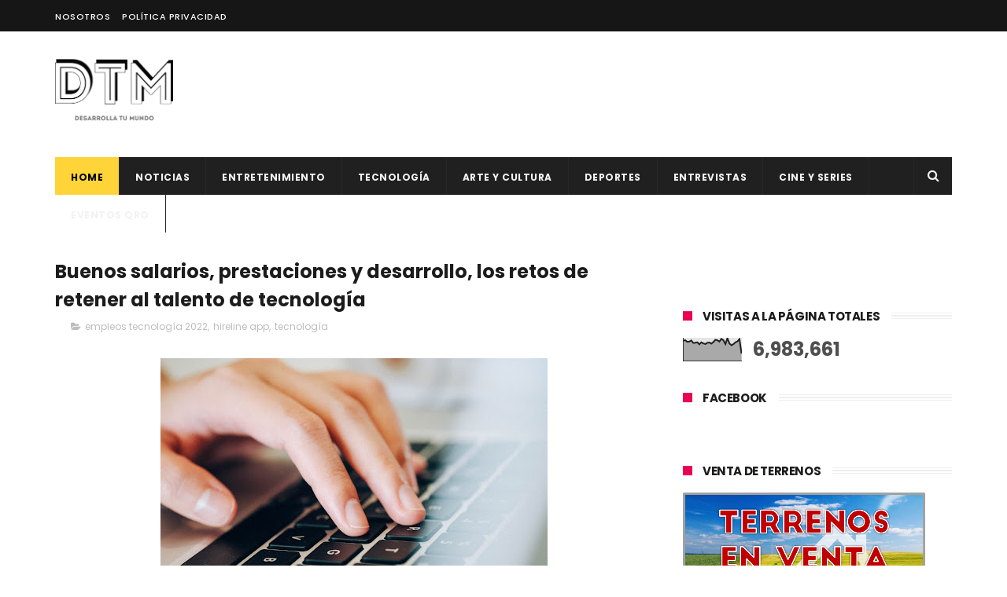

--- FILE ---
content_type: text/html; charset=UTF-8
request_url: https://www.dtmqueretaro.com/b/stats?style=BLACK_TRANSPARENT&timeRange=ALL_TIME&token=APq4FmCTQkw0AUBtUXBvPIwqvBFImB8QGxSL3t_QkSMA_ZTajTs_Q_ynqetcby3c1Xad9FOYw89Xf2QYsDwfqiTsDkxGxlY7EA
body_size: 48
content:
{"total":6983661,"sparklineOptions":{"backgroundColor":{"fillOpacity":0.1,"fill":"#000000"},"series":[{"areaOpacity":0.3,"color":"#202020"}]},"sparklineData":[[0,89],[1,91],[2,84],[3,85],[4,90],[5,79],[6,80],[7,82],[8,73],[9,82],[10,77],[11,74],[12,80],[13,81],[14,76],[15,83],[16,93],[17,91],[18,85],[19,97],[20,91],[21,74],[22,100],[23,77],[24,69],[25,74],[26,82],[27,86],[28,96],[29,33]],"nextTickMs":36734}

--- FILE ---
content_type: text/html; charset=utf-8
request_url: https://www.google.com/recaptcha/api2/aframe
body_size: 267
content:
<!DOCTYPE HTML><html><head><meta http-equiv="content-type" content="text/html; charset=UTF-8"></head><body><script nonce="D7B-7NDUne43Rs4oOYqCmg">/** Anti-fraud and anti-abuse applications only. See google.com/recaptcha */ try{var clients={'sodar':'https://pagead2.googlesyndication.com/pagead/sodar?'};window.addEventListener("message",function(a){try{if(a.source===window.parent){var b=JSON.parse(a.data);var c=clients[b['id']];if(c){var d=document.createElement('img');d.src=c+b['params']+'&rc='+(localStorage.getItem("rc::a")?sessionStorage.getItem("rc::b"):"");window.document.body.appendChild(d);sessionStorage.setItem("rc::e",parseInt(sessionStorage.getItem("rc::e")||0)+1);localStorage.setItem("rc::h",'1769767892233');}}}catch(b){}});window.parent.postMessage("_grecaptcha_ready", "*");}catch(b){}</script></body></html>

--- FILE ---
content_type: text/plain
request_url: https://www.google-analytics.com/j/collect?v=1&_v=j102&a=949981812&t=pageview&_s=1&dl=https%3A%2F%2Fwww.dtmqueretaro.com%2F2022%2F05%2Fbuenos-salarios-prestaciones-y.html&ul=en-us%40posix&dt=Buenos%20salarios%2C%20prestaciones%20y%20desarrollo%2C%20los%20retos%20de%20retener%20al%20talento%20de%20tecnolog%C3%ADa%20-%20DTM%20Quer%C3%A9taro&sr=1280x720&vp=1280x720&_u=IEBAAEABAAAAACAAI~&jid=1995899228&gjid=7162780&cid=1781735805.1769767887&tid=UA-66246009-1&_gid=1761118685.1769767887&_r=1&_slc=1&z=1530137187
body_size: -451
content:
2,cG-XZVBRV6N1L

--- FILE ---
content_type: text/javascript; charset=UTF-8
request_url: https://www.dtmqueretaro.com/feeds/posts/default/-/tecnolog%C3%ADa?alt=json-in-script&max-results=3&callback=jQuery1110008057866119198165_1769767886297
body_size: 33141
content:
// API callback
jQuery1110008057866119198165_1769767886297({"version":"1.0","encoding":"UTF-8","feed":{"xmlns":"http://www.w3.org/2005/Atom","xmlns$openSearch":"http://a9.com/-/spec/opensearchrss/1.0/","xmlns$blogger":"http://schemas.google.com/blogger/2008","xmlns$georss":"http://www.georss.org/georss","xmlns$gd":"http://schemas.google.com/g/2005","xmlns$thr":"http://purl.org/syndication/thread/1.0","id":{"$t":"tag:blogger.com,1999:blog-5662118470530219982"},"updated":{"$t":"2025-10-17T18:30:31.094-06:00"},"category":[{"term":"Música"},{"term":"tecnología"},{"term":"eventos en queretaro"},{"term":"Noticias DTM"},{"term":"cine"},{"term":"deportes"},{"term":"ARTE Y CULTURA"},{"term":"Espectáculos"},{"term":"conciertos"},{"term":"verdadero gallo"},{"term":"Noticias"},{"term":"espectaculos"},{"term":"checa esto"},{"term":"futbol"},{"term":"nacional"},{"term":"ciencia"},{"term":"festivales"},{"term":"lo curioso"},{"term":"lo divertido"},{"term":"series"},{"term":"salud"},{"term":"teatro"},{"term":"google"},{"term":"viral"},{"term":"ferias"},{"term":"coronavirus"},{"term":"internacional"},{"term":"Cultura"},{"term":"netflix"},{"term":"Queretaro"},{"term":"eventos"},{"term":"memes"},{"term":"talento mexicano"},{"term":"entrevistas"},{"term":"whatsapp"},{"term":"conque"},{"term":"doodle"},{"term":"facebook"},{"term":"star wars"},{"term":"dtmqueretaro"},{"term":"lo viral"},{"term":"amlo"},{"term":"coronavirus en México 2020"},{"term":"liga Mx"},{"term":"app"},{"term":"frente"},{"term":"news"},{"term":"septiembre 2017"},{"term":"series netflix"},{"term":"video juegos"},{"term":"Galería - Ya estas en dtm!"},{"term":"anuncio"},{"term":"curiosidades"},{"term":"gallos blancos"},{"term":"gifs"},{"term":"smarthphones"},{"term":"viñedos"},{"term":"Luis Miguel"},{"term":"auditorio josefa ortiz"},{"term":"otros deportes"},{"term":"seleccion mexicana"},{"term":"trailer"},{"term":"Stand Up"},{"term":"san juan del río"},{"term":"tendencias"},{"term":"2016"},{"term":"Enrique Bunbury"},{"term":"UTSJR"},{"term":"donald trump"},{"term":"querétaro"},{"term":"Fotografía"},{"term":"actualizaciones"},{"term":"bailes"},{"term":"foro basement"},{"term":"simpsons"},{"term":"tequisquiapan"},{"term":"viñedos la Redonda"},{"term":"Camilo VII"},{"term":"Fiestas de la vendimia"},{"term":"Freixenet"},{"term":"Instagram"},{"term":"UAQ"},{"term":"agosto 2017"},{"term":"conque queretaro 2019"},{"term":"rock"},{"term":"videojuegos"},{"term":"vive latino 2017"},{"term":"youtube"},{"term":"FILARMONICA DE QUERETARO"},{"term":"NASA"},{"term":"The Avengers"},{"term":"barcelona"},{"term":"concierto"},{"term":"messi"},{"term":"nuevo disco"},{"term":"nuevo trailer"},{"term":"nuevo video"},{"term":"octubre 2017"},{"term":"real madrid"},{"term":"realidad virtual"},{"term":"smartphones"},{"term":"suicide squad"},{"term":"the beatles"},{"term":"twitter"},{"term":"video"},{"term":"whatsapp 2020"},{"term":"wolverine"},{"term":"CONQUE 2019"},{"term":"Circuito Indio"},{"term":"Festival Internacional del Globo 2015"},{"term":"MON LAFERTE EN QUERETARO"},{"term":"comic"},{"term":"cuarentena coronavirus"},{"term":"deel"},{"term":"dia de muertos"},{"term":"empleo"},{"term":"harry potter"},{"term":"leonardo di caprio"},{"term":"noviembre 2017"},{"term":"pal norte"},{"term":"pelicula joker"},{"term":"premios oscar"},{"term":"robots"},{"term":"samsung"},{"term":"slider"},{"term":"tecnologia"},{"term":"vive latino"},{"term":"CDMX"},{"term":"Conacyt"},{"term":"Dragon Ball Z"},{"term":"IPN"},{"term":"Jurassic World"},{"term":"Linkin park"},{"term":"Plaza de Toros Santa María"},{"term":"Tomra mexico"},{"term":"adele"},{"term":"america"},{"term":"anime"},{"term":"banda"},{"term":"batman"},{"term":"caloncho"},{"term":"chapo guzman"},{"term":"ciberataques en mexico"},{"term":"copa mx"},{"term":"david bowie"},{"term":"disney"},{"term":"ecología"},{"term":"elon musk"},{"term":"emojis"},{"term":"eventos Querétaro."},{"term":"frida kahlo"},{"term":"geotab"},{"term":"google maps"},{"term":"iron man"},{"term":"japon"},{"term":"jared leto"},{"term":"la bella y la bestia"},{"term":"libro"},{"term":"metallica"},{"term":"navidad"},{"term":"obra de teatro"},{"term":"pelicula"},{"term":"radio head"},{"term":"red hot chili pepppers"},{"term":"reencuentro"},{"term":"regreso de Guns N' Roses"},{"term":"serie"},{"term":"turismo queretaro"},{"term":"vu empresa de ciberseguridad"},{"term":"will smith"},{"term":"Batman v Superman: El amanecer de la justicia"},{"term":"CINEMEX"},{"term":"Capitán América: Civil War"},{"term":"Cazafantasmas"},{"term":"Cielo Pordomingo"},{"term":"EL SANTO"},{"term":"Enrique Bunbury en Querétaro 2016"},{"term":"FIG"},{"term":"FIG 2016"},{"term":"Fearless Tour"},{"term":"Foro sol"},{"term":"Google Play"},{"term":"Gustavo Cerati"},{"term":"ICARO compañía teatral"},{"term":"JHON LENNON"},{"term":"LOS TRES EN QUERETARO"},{"term":"Mariel Mariel"},{"term":"Molotov"},{"term":"NUEVA PELICULA"},{"term":"Protistas en Querétaro"},{"term":"Querétaro Rock Fest 2016"},{"term":"ROBOT"},{"term":"Rusia 2018"},{"term":"Spotify"},{"term":"Stand Up en México"},{"term":"X Pilots en Querétaro"},{"term":"aplicaciones"},{"term":"arte urbano"},{"term":"baile"},{"term":"banda de turistas en Querétaro"},{"term":"bronco"},{"term":"cambio climático"},{"term":"conciertos en queretaro"},{"term":"conciertos."},{"term":"copa confederaciones 2017"},{"term":"copa mx 2016"},{"term":"coronavirus queretaro"},{"term":"criptomonedas"},{"term":"cristiano ronaldo"},{"term":"dia de la mujer"},{"term":"diciembre 2017"},{"term":"dragon ball"},{"term":"drones"},{"term":"eclipse"},{"term":"emoticones"},{"term":"expo"},{"term":"festival de la paella"},{"term":"golf"},{"term":"grammy"},{"term":"industria 4.0 queretaro"},{"term":"innovación"},{"term":"intolerancia records"},{"term":"j balvin en queretaro 2016"},{"term":"joker"},{"term":"julio 2017"},{"term":"keanu reeves"},{"term":"los angeles azules en queretaro"},{"term":"lucero en queretaro 2019"},{"term":"mascotas"},{"term":"mercadotecnia"},{"term":"mexico"},{"term":"moda"},{"term":"mtv"},{"term":"muerte"},{"term":"museo"},{"term":"musica"},{"term":"nacionales"},{"term":"nuevo album"},{"term":"nuevo sencillo"},{"term":"palenque feria san juan del rio 2019"},{"term":"panama papers"},{"term":"pedro infante"},{"term":"pixar"},{"term":"plaza de toros"},{"term":"plaza de toros santa maria"},{"term":"princesa leia"},{"term":"pulso gnp 2019 queretaro"},{"term":"queen"},{"term":"quererock"},{"term":"queretaro rock fest 2016"},{"term":"racismo"},{"term":"redes sociales"},{"term":"resident evil"},{"term":"rock mexicano"},{"term":"rolling stones"},{"term":"roma alfonso cuaron"},{"term":"samsung flexible"},{"term":"segunda temporada dark"},{"term":"selfies"},{"term":"servicios industriales 4.0"},{"term":"star wars day"},{"term":"super bowl"},{"term":"superboletos"},{"term":"sustentable"},{"term":"tatuajes"},{"term":"television"},{"term":"tendencias."},{"term":"the batman pelicula"},{"term":"tigres"},{"term":"trailer toy story 4"},{"term":"traje de batman"},{"term":"transformers 5"},{"term":"tv"},{"term":"unam"},{"term":"uteq"},{"term":"\"Hay Festival\" Querétaro 2016"},{"term":"\"One Night of Queen\" en Querétaro 2016"},{"term":"\"no me gusta\""},{"term":"100 años de moda"},{"term":"7 machos - Stand Up Comedy en Queretaro"},{"term":"90s pop tour queretaro 2019"},{"term":"ANIME ONEGAI 2002"},{"term":"Adolescent´s Orquesta en Querétaro"},{"term":"Amealco"},{"term":"Auditorio Nacional"},{"term":"Aurum en Querétaro"},{"term":"BBC"},{"term":"BULLYNG"},{"term":"Babasonicos en Querétaro 2016"},{"term":"Batman vs Superman: El amanecer de la justicia"},{"term":"Boyé"},{"term":"Bubbles Fest freixenet"},{"term":"CIUDADES INTELIGENTES"},{"term":"COMISARIO PANTERA"},{"term":"Candace Payne"},{"term":"Centro Nacional de Tecnología Aeronáutica en Querétaro"},{"term":"Cerveza Artesanal"},{"term":"Chapecoense"},{"term":"Checa esto.."},{"term":"Cien Años de Soledad de Gabriel García Márquez"},{"term":"Dexty 2023"},{"term":"Dragon Ball super"},{"term":"EL PRINCIPITO"},{"term":"El cascanuecesn en queretaro"},{"term":"Elvis Presley"},{"term":"Eventos en Querétaro."},{"term":"FIG 2015"},{"term":"Feria de la Barbacoa y el Pulque"},{"term":"Feria del Queso y Vino Tequisquiapan 2015"},{"term":"Festival Internacional de Cine de Morelia"},{"term":"Festival Internacional del Globo 2016"},{"term":"Festival Marvin 2015"},{"term":"Festival de Cerveza Artesanal Mariachela 2015"},{"term":"Fomo"},{"term":"Forbidden Festival en Querétaro 2019"},{"term":"Francisca Valenzuela en Querétaro 2015"},{"term":"Franco Escamilla en San Juan del Río"},{"term":"Freddie Mercury"},{"term":"GARRA TOUR"},{"term":"HELL \u0026 HEAVEN METAL FEST 2016"},{"term":"Harley Quinn"},{"term":"Holi Dance of Colours"},{"term":"Hugh Jackman"},{"term":"ICP Hub LATAM"},{"term":"Ian McKellen"},{"term":"Joaquin Phoenix"},{"term":"Juan Gabriel en Querétaro 2016"},{"term":"Julión Álvarez"},{"term":"Justice League"},{"term":"Kurt Cobain"},{"term":"LA HABITACIÓN ROJA EN QUERÉTARO"},{"term":"LATIN GRAMMY 2016"},{"term":"LIBROS"},{"term":"Laura Pausini en Querétaro 2016"},{"term":"Lenny Kravitz"},{"term":"León Guanajuato"},{"term":"Los Moustros del Espacio Exterior"},{"term":"MINIFALDA"},{"term":"MON LAFERTE"},{"term":"MON LAFERTE Y CALONCHO EN QUERETARO 2016"},{"term":"Majo Sáenz"},{"term":"Marcela Lecuona en Tequisquiapan"},{"term":"Margot Robbie"},{"term":"Microsoft"},{"term":"Nintendo Switch"},{"term":"Nueve Arte Urbano"},{"term":"PALACIO DE LOS DEPORTES"},{"term":"Papa Francisco"},{"term":"Pastilla en Querétaro 2016"},{"term":"Pennywise"},{"term":"Programa de la feria de San Juan del Río 2019"},{"term":"RAMMSTEIN"},{"term":"Ralph"},{"term":"Random"},{"term":"RoBoHon"},{"term":"Robert Downey Jr."},{"term":"Rock en tu idioma sinfónico en Querétaro"},{"term":"San Miguel de Allende"},{"term":"Spiderman"},{"term":"Star Wars: el despertar de la fuerza"},{"term":"The Revenant"},{"term":"UBER"},{"term":"Viñedos Los Rosales"},{"term":"Wine Colour´s Music Fest"},{"term":"X-Men: Apocalypse"},{"term":"YOKO ONO"},{"term":"Yalitza Aparicio"},{"term":"aladdín live action"},{"term":"alejandro fernandez"},{"term":"amazon"},{"term":"angeles azules"},{"term":"aniversario"},{"term":"apolo"},{"term":"apple"},{"term":"autos"},{"term":"axl rose"},{"term":"ballet"},{"term":"banda ms"},{"term":"banda ms en queretaro 2016"},{"term":"bandas queretanas"},{"term":"basquetbol"},{"term":"bateria"},{"term":"becas programacion 2022"},{"term":"beisbol"},{"term":"blockchain 2023"},{"term":"bolsas de plástico"},{"term":"caida"},{"term":"caifanes"},{"term":"calentamiento global"},{"term":"cambio climatico"},{"term":"casetes"},{"term":"cassettes"},{"term":"cecuco"},{"term":"celulares"},{"term":"cervezas"},{"term":"chewbacca"},{"term":"chrome"},{"term":"ciberseguridad en mexico"},{"term":"ciberseguridad queretaro"},{"term":"circo"},{"term":"clara gestion de gasto empresarial"},{"term":"club latino"},{"term":"coachella"},{"term":"como se usa"},{"term":"concyteq"},{"term":"conferencias"},{"term":"consejos"},{"term":"convocatoria Fringe San Miguel 2016"},{"term":"copa america"},{"term":"copa san gil"},{"term":"cuba"},{"term":"cuidados de un smartphone"},{"term":"curioso"},{"term":"daft punk"},{"term":"desafío"},{"term":"dia de la tierra"},{"term":"dia del internet"},{"term":"disidente en queretaro"},{"term":"doblaje mexico"},{"term":"día mundial contra el cancer"},{"term":"efemerides"},{"term":"egg tecnología"},{"term":"el norteño en san juan del rio 2016"},{"term":"elena de avalor"},{"term":"emma watson"},{"term":"empresas"},{"term":"empresas valiosas"},{"term":"encontrando a dory"},{"term":"energias renovables"},{"term":"eric clapton"},{"term":"eso"},{"term":"estreno"},{"term":"eurocopa 2016"},{"term":"eventos en querétaro"},{"term":"explosión"},{"term":"exposiciones"},{"term":"fail"},{"term":"fecha de estreno capitan marvel"},{"term":"festival del globo leon 2016"},{"term":"festival menguante 2016"},{"term":"fidel castro"},{"term":"fiestas patrias"},{"term":"fifa"},{"term":"fifa 16 novedades"},{"term":"fifa 17"},{"term":"final"},{"term":"ganadores oscar 2020"},{"term":"gasolinazo 2016"},{"term":"goku"},{"term":"golden pass queretaro"},{"term":"google y huawei"},{"term":"gran premio de méxico"},{"term":"grupos de WhatsApp 2019"},{"term":"ha ash en queretaro 2016"},{"term":"hasta la raíz"},{"term":"hombre en la luna"},{"term":"homenajes"},{"term":"hoverboards"},{"term":"huawei"},{"term":"humanoides"},{"term":"impresion 3d"},{"term":"iphone 7"},{"term":"it"},{"term":"jackie chan"},{"term":"jose alfredo jimenez"},{"term":"juegos olimpicos"},{"term":"juegos olimpicos tokio 2020"},{"term":"junio 2018"},{"term":"jupiter"},{"term":"la casa de las flores"},{"term":"la encrucijada rock house"},{"term":"lego"},{"term":"leon larregui en queretaro 2016"},{"term":"leonardo da vinci"},{"term":"logan"},{"term":"los pericos en queretaro 2016"},{"term":"los tres tristes tigres en queretaro"},{"term":"lunario"},{"term":"magia"},{"term":"mama pulpa en queretaro"},{"term":"marzo 2018"},{"term":"mate pro 30 huawei"},{"term":"mexicanos en la NASA"},{"term":"miituo"},{"term":"mitos"},{"term":"morbius la pelicula"},{"term":"muere prince"},{"term":"muerte de prince"},{"term":"mundial"},{"term":"méxico"},{"term":"neymar"},{"term":"nintendo"},{"term":"nominado a los Billboard Music Awards"},{"term":"nortec en queretaro"},{"term":"noticias musica"},{"term":"obra de teatro en queretaro"},{"term":"odisseo"},{"term":"odisseo en queretaro"},{"term":"oscar 2020"},{"term":"pac man"},{"term":"pedro piedra"},{"term":"pepe aguilar en queretaro 2016"},{"term":"pink floyd"},{"term":"play station"},{"term":"plaza condesa"},{"term":"poliestireno"},{"term":"precio"},{"term":"profeco"},{"term":"profugo banda"},{"term":"que es el mezcal"},{"term":"rapidos y furiosos 8"},{"term":"rebel cats en queretaro"},{"term":"reciclaje."},{"term":"reunión salvados por la campana"},{"term":"rio 2016"},{"term":"rocky"},{"term":"rueda de prensa"},{"term":"san valentin 2020"},{"term":"sax maldita vecindad"},{"term":"semana de las juventudes"},{"term":"silikn queretaro"},{"term":"sismo"},{"term":"slipknot"},{"term":"snoop doog y banda ms"},{"term":"sony"},{"term":"subasta"},{"term":"teatro metropolitano"},{"term":"tendencias 2016"},{"term":"tenis"},{"term":"tesla"},{"term":"thor"},{"term":"tik tok"},{"term":"toluca"},{"term":"tom cruise"},{"term":"tributo  a Queen en Querétaro 2016"},{"term":"trucos"},{"term":"turismo"},{"term":"unplugged"},{"term":"uva fest 2019 queretaro"},{"term":"vacuna coronavirus"},{"term":"vacunacion covid 19 mexico"},{"term":"vanavara"},{"term":"vanessa zamora"},{"term":"vanessa zamora en queretaro"},{"term":"video pablo montero"},{"term":"vino"},{"term":"vinos queretanos"},{"term":"volver al futuro"},{"term":"warner bros"},{"term":"whatsapp 2019"},{"term":"wonder woman"},{"term":"xiaomi"},{"term":"xpilots en queretaro"},{"term":"yaydoo 2022"},{"term":"zoom"},{"term":"\"Chivo\" Lubezki"},{"term":"\"Eddi Reynolds y los Ángeles de Acero\""},{"term":"\"Gira 6\""},{"term":"\"Hotel Good Luck\" en Querétaro"},{"term":"\"MALA MADRE \""},{"term":"\"Montage Of Heck: The Home Recordings\""},{"term":"\"Palaeidolia o La Sonrisa del Gato\" de Juan Pablo Galván"},{"term":"\"cloud nine\""},{"term":"\"preppers\""},{"term":"#NoPinchesMames"},{"term":"#OneDayIWill"},{"term":"'Dios salve a la reina'"},{"term":"'Los Juegos del Hambre: Sinsajo - Parte 2"},{"term":"('GOOSEBUMPS')"},{"term":"10 años"},{"term":"10 beneficios de tomar café"},{"term":"10 curiosidades del Estadio Corregidora"},{"term":"10 de mayo"},{"term":"10 películas que"},{"term":"10 profesiones mejor pagadas en México 2016"},{"term":"10 situaciones."},{"term":"100 años de belleza mexicana"},{"term":"101 dalmatas"},{"term":"13 de julio Día Mundial del Rock"},{"term":"13 y 14 de noviembre 2015."},{"term":"15 años friends"},{"term":"1903"},{"term":"2 tipos de personas"},{"term":"20 cosas que no sabías de Enrique Iglesias"},{"term":"2015"},{"term":"20th Century FOX"},{"term":"21 de octubre"},{"term":"25 Opciones para divertirte sin gastar dinero"},{"term":"28 de diciembre"},{"term":"29 de febrero"},{"term":"2da. edición del Festival del Vino y Mole"},{"term":"30 años"},{"term":"30 años de dragon ball"},{"term":"30 años de internet"},{"term":"360"},{"term":"45 grados"},{"term":"5 profesiones más sedentarias"},{"term":"50 Cent en bancarrota"},{"term":"50 años plaza sesamo"},{"term":"50 sombras de grey"},{"term":"500 global 2023"},{"term":"60 años de barbie"},{"term":"8Monkys Band"},{"term":"90 años"},{"term":"90s pop tour queretaro 2022"},{"term":"A moon shaped pool"},{"term":"ADELE EN MEXICO"},{"term":"AKIRA"},{"term":"ALEJANDRO FERNANDEZ en Querétaro"},{"term":"AMC"},{"term":"AMEPI"},{"term":"ARIANNA PUELLO en Querétaro 2016"},{"term":"ARTE 3D"},{"term":"ARTE MÓVIL"},{"term":"ARTEYCULTURA"},{"term":"ASM"},{"term":"ATTACH"},{"term":"AUDIA VALDEZ EN MEXICO"},{"term":"Academia Mexicana de Ciencias"},{"term":"Adolescents Orquesta pondrá a bailar a Querétanos 2016"},{"term":"Aero Show Querétaro 2016"},{"term":"Afortunado en el juego"},{"term":"Akil Ammar Army Dreadm"},{"term":"Alan"},{"term":"Alejandra Guzman en Querétaro septiembre2016"},{"term":"Alejandro Fernández en San Juan del Río 2016 palenque"},{"term":"Alejandro Fernández en San Juan del Río 2019 palenque"},{"term":"Alexander Yakovlev"},{"term":"Alfonso André en Queretaro 2016"},{"term":"Alfredo Fernandez"},{"term":"Alix Idrache"},{"term":"Amanda Miguel y Diego Verdaguer en Querétaro"},{"term":"Ana Barbara develará su estrella en las Vegas"},{"term":"Ana Torroja en Querétaro 2016"},{"term":"Analogue Nt"},{"term":"Andy White"},{"term":"Apocalyptica en Querétaro 2016"},{"term":"Arcade Fire"},{"term":"Argentina vs Brasil 2018"},{"term":"Armadillo en México"},{"term":"Armando un Pancho en Querétaro 2016"},{"term":"Asma una enfermedad sin cura"},{"term":"Assassin's Creed"},{"term":"Aural"},{"term":"Avanzada Sinfónica en Querétaro 2019"},{"term":"BEBIDAS ENERGETIZANTES"},{"term":"BIMBO"},{"term":"BRIXTON"},{"term":"BUCHACA FEST 2015"},{"term":"Baidu"},{"term":"Baidu Map"},{"term":"Banda La Trakalosa de Monterrey"},{"term":"Beatriz Gutiérrez Müller vestido"},{"term":"Before The Flood"},{"term":"Beneficios"},{"term":"Biblioteca Bicentenario queretaro"},{"term":"Bloodhound"},{"term":"Bomba Estéreo"},{"term":"Borracho de cantina"},{"term":"Bradley Cooper"},{"term":"Bradys Barreras"},{"term":"Brightburn estreno mexico"},{"term":"Bruno Albano"},{"term":"Burning bridges"},{"term":"Burnt"},{"term":"CALIBRE 50 en Querétaro 2015"},{"term":"CANCELACIÓN"},{"term":"CARDENALES"},{"term":"CECEQ Manuel Gómez Morin"},{"term":"CENTA"},{"term":"CES 2016"},{"term":"CIECEM Toluca"},{"term":"COCOCECE"},{"term":"COMISARIO PANTERA en QUERÉTARO"},{"term":"CONCIERTO DE OTRA GALAXIA"},{"term":"CORoNAVIRUS CHALLENGE"},{"term":"CRAZY FOSSE"},{"term":"Cactusrock. Música"},{"term":"Café Tacuba"},{"term":"Café Tacuba y Zoé queretaro 2015"},{"term":"Caifanes en Querétaro 2016"},{"term":"Caifanes en Querétaro 2020"},{"term":"Camila Moreno"},{"term":"Camila y Sin Bandera en Querétaro 2019"},{"term":"Caminante del Cielo en amealco"},{"term":"Camioncito de la ciencia"},{"term":"Campeonato Platino Plus Mario Farfan"},{"term":"Canada-Wide Science Festival"},{"term":"Canciones Mexicanas Hoy y Siempre"},{"term":"Carla Morrison en Querétaro"},{"term":"Carlos Ann  en León 2016"},{"term":"Carlos Ballarta en Querétaro 2016"},{"term":"Carlos Rivera en Querétaro 2016"},{"term":"Carlos ann en Querétaro 2016"},{"term":"Cascanueces en Querétaro 2018"},{"term":"Celos enfermizos"},{"term":"Celotipia"},{"term":"Centro de Capacitación Ferroviaria"},{"term":"Chio San en Querétaro"},{"term":"Choupette"},{"term":"Chris Evans"},{"term":"Christina Rosenvinge en México 2016"},{"term":"Chrontella"},{"term":"Chuponcito en Querétaro 2021"},{"term":"Clima texas 2021"},{"term":"Como mandar a alguien a la Friendzone"},{"term":"Compañía Nacional de Audio"},{"term":"Concierto Lafourcade 2015"},{"term":"Concurso Nacional de Construcción"},{"term":"Concurso Nacional de Fotografía \"Sentimientos de México. Expresión de Orgullo\""},{"term":"Concyteg"},{"term":"Confused Travolta"},{"term":"Copa Libertadores 2018 de River vs. Boca"},{"term":"Corona Capital"},{"term":"Crash Bandicoot"},{"term":"Cuentos de buenas noches para niñas rebeldes 2"},{"term":"Cultura Profética en Querétaro 2016"},{"term":"Cápsula Mundi"},{"term":"D FRET"},{"term":"DESPERTAR DE PRIMAVERA"},{"term":"DIA DE LA CERVEZA"},{"term":"DIA DE LA FELICIDAD"},{"term":"DLD en queretaro 2016"},{"term":"DOMINATION MEXICO 2019"},{"term":"DORIAN EN QUERETARO"},{"term":"DRAKE BELL en MÉXICO"},{"term":"DRIVEN"},{"term":"Daniel Cabrera"},{"term":"Daniel Taveira"},{"term":"Dark Necessities"},{"term":"David Gilmour"},{"term":"David Grohl"},{"term":"David Zepeda se desnuda en instagram"},{"term":"Desaparecidos"},{"term":"Descartes a Kant"},{"term":"Desmond Tutu"},{"term":"Despido laboral"},{"term":"Dev.f"},{"term":"Dia del medio ambiente"},{"term":"Diabetes afecta a la población adulta"},{"term":"Discoteca Formación"},{"term":"Disneyland en Querétaro"},{"term":"Distrito Zion 2016"},{"term":"Dominic Miller en México 2019"},{"term":"Dorothy"},{"term":"Drag Queen"},{"term":"Dragon Ball Z The Real 4D"},{"term":"DÓLARES DE ARENA"},{"term":"Dënver en Queretaro 2016"},{"term":"Día de la independencia 2"},{"term":"Día intenacional de la mujer"},{"term":"EL AGENTE DE C.I.P.O.L."},{"term":"EL TRI Y FILARMÓNICA DE QUERÉTARO"},{"term":"ELECTRIC DAISY CARNIVAL MÉXICO"},{"term":"ELECtronica"},{"term":"ESPN"},{"term":"EXPRESSO NORTEÑO"},{"term":"EXTERMINADOR"},{"term":"Earth"},{"term":"Ecocapsule"},{"term":"El Coyote"},{"term":"El Códice Selden"},{"term":"El Demoledor 2"},{"term":"El Gran Silencio"},{"term":"El Honor de la Ira"},{"term":"El musical Despertar de Primavera"},{"term":"El reggaetón del Chapo"},{"term":"Elena Poniatowska"},{"term":"Embajador de Michoacan 2016"},{"term":"Empleos en San Juan del Río y Tequisquiapan"},{"term":"Encuentro Latinoamericano"},{"term":"Enrique Bunbury en Querétaro 2022"},{"term":"Enrique Bunbury en san luis potosi 2016"},{"term":"Ensaladas"},{"term":"Episodio VII"},{"term":"Equidna en el Club Latino en Querétaro"},{"term":"Espen Westun"},{"term":"Espumas y terciopelo"},{"term":"Essena O'Neil"},{"term":"Estadio Hugo Sanchez de Cuatitlán Izcalli."},{"term":"Expo Magyc Querétaro 2016"},{"term":"Exposición de Ciencia y Tecnología en Querétaro"},{"term":"FERIAS QUERÉTARO"},{"term":"FESPA 2019 MEXICO"},{"term":"FESTIVAL QUIMERA 2016"},{"term":"FICM"},{"term":"FLANS"},{"term":"FLEA"},{"term":"FLOR DE TIERRA SECA"},{"term":"Facebook Messenger"},{"term":"Faye O'Connor"},{"term":"Federico Uribe"},{"term":"Feria Nacional del Queso y el Vino Tequisquiapan 2019"},{"term":"Feria Nacional del Queso y el Vino Tequisquiapan 2020"},{"term":"Feria de la Barbacoa y el Pulque en Boyé Cadereyta 2016"},{"term":"Feria de san marcos 2020"},{"term":"Feria del Grano y la Cantera Pedro Escobedo 2016"},{"term":"Feria del Queso y Vino Tequisquiapan 2016"},{"term":"Festiv Alternativo 2016"},{"term":"Festival Internacional Cervantino 2015"},{"term":"Festival Internacional de Performance “Mujeres en Ruta”"},{"term":"Festival Nacional de Muñecas"},{"term":"Festival de Cerveza Artesanal Mariachela"},{"term":"Festival de Cerveza Artesanal Mariachela 2016"},{"term":"Festival de la Cerveza Artesanal"},{"term":"Festival de la Cocina Queretana 2015"},{"term":"FestivalCentral"},{"term":"Fey en Querétaro"},{"term":"Fey reprograma conciertos 2016"},{"term":"Fiesta Internacional del Cine en San Luis Potosí"},{"term":"Flat Kingdom"},{"term":"Flying Mouse"},{"term":"Foo Fighters"},{"term":"FoodTrucks Wine Music Fest"},{"term":"Footfalls and Heartbeats Lt"},{"term":"Formación de Capacitadores de la Plataforma"},{"term":"Francisca Valenzuela en Querétaro 2020"},{"term":"Franco De Vita en Querétaro 2016"},{"term":"Franco Escamilla en San Juan del Rio"},{"term":"Frank Sinatra Jr muere de un infarto"},{"term":"Fémina en queretaro 2015"},{"term":"GAL GADOT"},{"term":"GEPE"},{"term":"GREENFEST QUERÉTARO 2015"},{"term":"Gael García BErnal"},{"term":"Galería Gerardo Proal"},{"term":"Gastos que afectan tu economía"},{"term":"Gerardo Ortiz en Tequisquiapan 2016"},{"term":"Germen"},{"term":"Gilberto Santa Rosa en Querétaro 2019"},{"term":"Goodnight Mommy"},{"term":"Grand Theft Auto"},{"term":"Grand Theft Auto V"},{"term":"Gretchen Roehrs"},{"term":"Guerras mundiales"},{"term":"Guns N' Roses MEXICO 2016"},{"term":"Guns N' Roses MEXICO 2021"},{"term":"Gwen Stefani"},{"term":"HELL \u0026 HEAVEN METAL FEST 2018"},{"term":"HELL AND HEAVEN FEST 2016"},{"term":"Hardwired... to self-destruct."},{"term":"Harley-Davidson"},{"term":"Harry Potter: Wizards Unite"},{"term":"Hello Seahorse en Querétaro 2019"},{"term":"Heritage Orchestra"},{"term":"Hillary Clinton"},{"term":"Historia del vive latino"},{"term":"Holi Dance of Colours 2016"},{"term":"Holi Dance of Colours 2022"},{"term":"Holi Dance of Colours queretaro 2019"},{"term":"Holi Dance of Colours queretaro 2020"},{"term":"Hololens"},{"term":"Holoportation"},{"term":"Hongos alucinógenos ayudaran a tratar la depresión"},{"term":"Hotel Transilvania 2"},{"term":"Houseparty app"},{"term":"Hugh Hefner"},{"term":"Huitlacoche"},{"term":"Human Support Robot"},{"term":"IMPULSA"},{"term":"Ice Bucket Challenge"},{"term":"Independence Day Forever"},{"term":"Indios en queretaro"},{"term":"Instagram Stories"},{"term":"Instagram para computadoras. tecnología"},{"term":"InstagramES"},{"term":"Instituto tecnológico de queretaro"},{"term":"Intensamente"},{"term":"J balvin hospitalizado"},{"term":"J. Balvin"},{"term":"J.K. Rowling"},{"term":"JACK BLACK"},{"term":"JACK BLACK en you tube"},{"term":"JORGE NAVA \u0026 MARIANA BO."},{"term":"JOTDOG en QUERÉTARO"},{"term":"Jalisco Campus Party"},{"term":"Jenny Rivera"},{"term":"Jesucristo Súper Estrella en Queretaro 2019"},{"term":"JetPack JB-9"},{"term":"Jim Carrey"},{"term":"Joao Rocha"},{"term":"Johannes Stötter"},{"term":"John Forbes Nash"},{"term":"Joyce gilos Torrefranca"},{"term":"Juan Antonio Guerrero Ibáñez"},{"term":"Juan Cirerol en Querétaro 2015"},{"term":"Julio Preciado juntos en Querétaro"},{"term":"Julión Alvarez 2016"},{"term":"Julión Alvarez tendencia en redes sociales"},{"term":"Julión Alvarez y Anahí"},{"term":"Juriquilla Querétaro"},{"term":"Kanamara Matsuri"},{"term":"Karsten Hönack"},{"term":"Kasper Knight"},{"term":"Keith Anderson"},{"term":"Keith Richards"},{"term":"Kelly Reemtsen"},{"term":"Kong: Skull Island"},{"term":"LA ADICTIVA"},{"term":"LATIN GRAMMY"},{"term":"LET IT BE"},{"term":"LOS DANIELS en Querétaro 2015"},{"term":"La Gusana Ciega"},{"term":"La Lupita en Queretaro 2016"},{"term":"La matanza de Texas"},{"term":"La ropa que usas te puede hacer más exitoso"},{"term":"Laboratorio Nacional de Internet del Futuro"},{"term":"Led zeppelin"},{"term":"Lemmy Kilmister"},{"term":"León"},{"term":"León Larregui y Carla Morrison en Querétaro 2016"},{"term":"Linkedin"},{"term":"London International Youth Science Forum"},{"term":"Los Abominables en Querétaro"},{"term":"Los Aguas Aguas"},{"term":"Los Auténticos Decadentes en Querétaro 2016"},{"term":"Los Fabulosos Cadillacs en León 2016"},{"term":"Los Huéspedes (The Visit)"},{"term":"Los Monstruos del Espacio Exterior en Querétaro"},{"term":"Los fabulosos cadillacs 2015"},{"term":"Los Ángeles Negros"},{"term":"Los Ángeles Negros 2015"},{"term":"Los Ángeles Sinfónico en Querétaro 2020"},{"term":"Ltdo19"},{"term":"Lucas Trotacielos"},{"term":"Luhu"},{"term":"Luis Gerardo Méndez"},{"term":"Luis Miguel segunda temporada"},{"term":"Lunambotics"},{"term":"Lyriel en Querétaro"},{"term":"MAMÁ PULPA en queretaro 2015"},{"term":"MAYAS"},{"term":"MEGADETH en Querétaro 2016"},{"term":"METEPEC"},{"term":"MISS GARRISON EN MÉXICO"},{"term":"MON LAFERTE con gwen stefani"},{"term":"MOTOR HEAD"},{"term":"MTV Video Music Awards 2016"},{"term":"MUTUO: África desde adentro"},{"term":"Magneto y Mercurio en Querétaro 2016"},{"term":"Maluma en Querétaro 2016"},{"term":"Mamá Pulpa"},{"term":"Manu Nna en Tequisquiapan 2019"},{"term":"Maquillaje primavera 2016"},{"term":"Marcela Lecuona"},{"term":"Marco Antonio Solís"},{"term":"Marco Antonio Solís en Querétaro 2019"},{"term":"Margot Robbie en mexico"},{"term":"Mariachela"},{"term":"Marichuy"},{"term":"Mario Bros"},{"term":"Mark David Chapman"},{"term":"María Aura"},{"term":"Mass Effect Andromeda"},{"term":"Maurice White"},{"term":"Maze Runner: Prueba de Fuego"},{"term":"MeHai Tree"},{"term":"Medalla Francisco Toledo"},{"term":"Mejor traigan a Franco Escamilla"},{"term":"Melissa Benoist"},{"term":"Merida"},{"term":"Mexsolar"},{"term":"Michael Phelps"},{"term":"Microlino 2.0 y la Microletta"},{"term":"Milhouse Challenge"},{"term":"Miró en queretaro"},{"term":"Misery"},{"term":"Misiones Espaciales México"},{"term":"Misión: Imposible 5 - Nación Secreta"},{"term":"Mississippi Grind"},{"term":"Mitomano"},{"term":"MobileFusion"},{"term":"Moda y Diseño Mexicano"},{"term":"Morat en Querétaro 2019"},{"term":"Morbius estreno 2022"},{"term":"Morenito de Fuego"},{"term":"Mosquito Away Technology"},{"term":"Motörhead"},{"term":"Muhammad Ali"},{"term":"Mujeres"},{"term":"Music Stories"},{"term":"México llega a la luna"},{"term":"NES"},{"term":"NODO"},{"term":"NOFX EN MEXICO"},{"term":"NOMINADOS"},{"term":"Naruto"},{"term":"Natalia Lafourcade"},{"term":"Natalia Lafourcade en Querétaro 2016"},{"term":"National Geographic"},{"term":"National Geographic Traveler Photo Contest"},{"term":"Nba en México"},{"term":"Neruda"},{"term":"Nice Architects"},{"term":"Nicky Jam en Querétaro 2016"},{"term":"Nicole Favre Te Lo Digo Yo acústico 2022"},{"term":"No Te Va Gustar en Querétaro 2016"},{"term":"No morirá Jamás"},{"term":"Noche de las Estrellas Queretaro 2015"},{"term":"Note 7"},{"term":"OMS"},{"term":"Observatorio Astronómico Nacional (OAN)"},{"term":"Olo"},{"term":"Omar Chaparro"},{"term":"Omar Chaparro pedro infante"},{"term":"Once Upon a Time in Hollywood Tarantino"},{"term":"Orbit: Metallica"},{"term":"Orgullo de mi país. Artesanía mexicana"},{"term":"Oscars"},{"term":"PA LA BANDA FEST 2015"},{"term":"PABLO GUSTAVO SOLER EN QUERÉTARO"},{"term":"PASTIGRELA"},{"term":"PEPSI SKA FESTIVAL QUERETARO 2016"},{"term":"PERFECTA"},{"term":"PESADILLAS"},{"term":"PIMPINELA"},{"term":"POY  fotografía"},{"term":"PRODUCTOS PROHIBIDOS 2021"},{"term":"PSY"},{"term":"PUMA"},{"term":"Pablo Alboran Querétaro 2016"},{"term":"Palmitas"},{"term":"Pancho Barraza"},{"term":"Pandora"},{"term":"Paranormal Activity: The Ghost Dimension"},{"term":"Paul McCartney"},{"term":"Película Compadres"},{"term":"Perseverance en Marte 2021"},{"term":"Phil Taylor"},{"term":"Piluso"},{"term":"Piratas del Caribe 5"},{"term":"Plan Conjunto de Atención a Instalaciones Estratégicas de Petróleos Mexicanos"},{"term":"Plataforma de Arte Acción Estación Corregidora"},{"term":"PlayStation VR"},{"term":"Playa Limbo ofrecerá concierto en  Querétaro 2016"},{"term":"Plaza de Toros Juriquilla"},{"term":"Ponele"},{"term":"Postgrados y maestrías en Querétaro"},{"term":"Productos que previenen el cáncer"},{"term":"Programa de la Feria Cadereyta de Montes Querétaro 2016"},{"term":"Programa de la Feria Cadereyta de Montes Querétaro 2019"},{"term":"Programa de la feria de San Juan del Río 2016"},{"term":"ProjectOneLife"},{"term":"Protege tu piel"},{"term":"PseudoSuperScience"},{"term":"Puebla"},{"term":"QUIET RIOT en Querétaro"},{"term":"Qromos"},{"term":"Queen sinfonico en queretaro"},{"term":"Queretaro."},{"term":"Querétaro 2016"},{"term":"RAMMSTEIN en mexico"},{"term":"REBEL FEST 2015"},{"term":"REM"},{"term":"Rafael Amaya desmiente alcoholismo"},{"term":"ReFlex"},{"term":"Remmy Valenzulela Querétaro 2016"},{"term":"Residuos Expo 2021"},{"term":"Retorno a Hogwarts 2022"},{"term":"Ricky Martin en Queretaro 2016"},{"term":"Ricky Martin en yucatan 2019"},{"term":"Ride Qro"},{"term":"Ringo Starr"},{"term":"Rio Roma en Querétaro 2016"},{"term":"Rise Up as One"},{"term":"Robert Smith"},{"term":"Roberto Jr y su bandeño en Juriquilla Querétaro 18 de marzo 2016. Música"},{"term":"Rock ´n´ Roll Querétaro Marathon"},{"term":"Roger Waters en mexico 2016"},{"term":"Romeo Santos 2016"},{"term":"Romeo Santos 2023"},{"term":"Royal Philharmonic Orchestra"},{"term":"Ruido Fest"},{"term":"Ruido Fest 2015"},{"term":"SAM SMITH MÉXICO 2015"},{"term":"SAN JUAN DEL RIO 2015"},{"term":"SIDDHARTHA en queretaro 2015"},{"term":"SIGMA PROJECT en QUERÉTARO"},{"term":"SUPER LUNA EN MEXICO 2019"},{"term":"SUSANA DISTANCIA"},{"term":"Sabes ¿Cómo surgió el día de las madres?"},{"term":"Salvador Acha Izquierdo"},{"term":"Santiago Solari técnico del Real Madrid"},{"term":"Sasha Benny y Erik llegan a Querétaro con su \"gira del adiós\""},{"term":"Sayonara"},{"term":"Scolopendra banda"},{"term":"Scrambl3"},{"term":"Se renta cuarto"},{"term":"Sean Yoro"},{"term":"Semana Nacional de Ciencia y Tecnología"},{"term":"Send My Love"},{"term":"Sequoia Capital invierte en Rever"},{"term":"Sergio aragones en conque"},{"term":"Sin bandera"},{"term":"Sirilo Music Festival 2016"},{"term":"Skatalites en querétaro"},{"term":"Skype"},{"term":"Skype translator"},{"term":"Slideshow"},{"term":"Solovino banda"},{"term":"Sophy Mell llegará a México"},{"term":"Soundbrenner D"},{"term":"Spectacles"},{"term":"Spider-Man: Homecoming"},{"term":"Star Wars: Episodio VII"},{"term":"Star Wars: Episodio VIII"},{"term":"Star Wars: The Rise of Skywalker"},{"term":"Stranger Things"},{"term":"TEB 1"},{"term":"TIPS PARA EXITO"},{"term":"TOUR 2016"},{"term":"TROLEO"},{"term":"TU FALTA DE QUERER"},{"term":"TacoGuru"},{"term":"Takashi Yasui"},{"term":"Taller Anti-Producción de Festivales"},{"term":"Tame Impala en México 2016"},{"term":"Tenorio Cómico Querétaro 2016"},{"term":"Terminator Genisys"},{"term":"Thalía llegará a México en octubre"},{"term":"The Big Bang Theory"},{"term":"The Fall of Men"},{"term":"The Getaway"},{"term":"The Goop Lab"},{"term":"The Growlers EN MEXICO 2016"},{"term":"The Illusionists en México 2016"},{"term":"The Iron Maiden´s"},{"term":"The Iron Maiden´s en Querétaro 2015"},{"term":"The Martian"},{"term":"The Matrix Resurrections"},{"term":"The Who en México 2016"},{"term":"The book of souls"},{"term":"The reflektor tapes"},{"term":"Threat of Joy y un Oblivious"},{"term":"Tilt Brush"},{"term":"Tips para Reducir trigliceridos"},{"term":"Tips para evitar infecciones vaginales"},{"term":"Titanfall 2"},{"term":"Tom Holland"},{"term":"Torreón"},{"term":"Toyota"},{"term":"Trixie Jones"},{"term":"Troker"},{"term":"Troker en Festival Internacional de Jazz de Montreal"},{"term":"Turismo en mexico"},{"term":"UAS."},{"term":"ULISES HADJIS"},{"term":"Ultimate Mobility Vehicle (UMV)"},{"term":"Ultra Violet y Blue Demon"},{"term":"Universal Music Group"},{"term":"Uso de mariguana en México"},{"term":"VENTILADORES CORONAVIRUS"},{"term":"VESTIGIUM ARTE MOVIL"},{"term":"Van Gogh Alive"},{"term":"Van Gogh MEXICO 2020"},{"term":"Vanessa Huppenkothen"},{"term":"Verano Tinto Jazz \u0026 Music Fest 2015"},{"term":"Vicente Fernández en el Azteca 2016"},{"term":"Vince (Rebel Cats) \u0026 Andy Velázquez en Querétaro"},{"term":"Vincent Vega"},{"term":"WALLOCK"},{"term":"Waste A Moment"},{"term":"West Point"},{"term":"Western Standard Time Ska Orchestra en mexico"},{"term":"Whatsbubbles app"},{"term":"Wind \u0026 Fire"},{"term":"Wine Colors Music Fest 2016"},{"term":"X-23"},{"term":"X-Force"},{"term":"Xavier Solé"},{"term":"YOPLAIT"},{"term":"Yalitza Aparicio sergio goyri"},{"term":"Yamil Díaz Aguirre"},{"term":"Yelle en México 2015"},{"term":"Yosoyoho"},{"term":"Yuridia llega a la CDMX"},{"term":"Zianna Oliphant"},{"term":"Zoé"},{"term":"a bala"},{"term":"a ha en mexico 2020"},{"term":"ac\/dc"},{"term":"academia henry 2021"},{"term":"accidentes automovilísticos"},{"term":"acido folico"},{"term":"acsendo"},{"term":"actores"},{"term":"actores capitan marvel"},{"term":"actores famosos"},{"term":"actrices"},{"term":"actual"},{"term":"adam west"},{"term":"adicción a videojuegos"},{"term":"adios paris en queretaro"},{"term":"aerocluster queretaro"},{"term":"aeromexico"},{"term":"ahora"},{"term":"ahorro"},{"term":"ahorro de dinero"},{"term":"aire"},{"term":"al pacino"},{"term":"al qaeda"},{"term":"alan es baleado"},{"term":"albar"},{"term":"alcohol"},{"term":"alejandra guzman 2019"},{"term":"alejandro sanz en queretaro"},{"term":"alesso 2022"},{"term":"alex mendoza"},{"term":"alex verdugo"},{"term":"alfonso muriedas"},{"term":"algas"},{"term":"alibaba"},{"term":"allison"},{"term":"allison en queretrao 2015"},{"term":"alvaro solar"},{"term":"amaro ferreiro"},{"term":"amlo ONU"},{"term":"amor"},{"term":"amor violento"},{"term":"analisis de datos"},{"term":"andres manuel lopez obrador"},{"term":"android"},{"term":"android en windows 10"},{"term":"angel caido"},{"term":"angeles azules en queretaro 2015"},{"term":"angeles de charly"},{"term":"angry birds"},{"term":"angry birds 2"},{"term":"angry birds la peliculas"},{"term":"aniversario luctuoso"},{"term":"aniversario simpsons"},{"term":"annabelle 2"},{"term":"antigüedades"},{"term":"antropología social."},{"term":"anuncios antiguos"},{"term":"apagon analogico"},{"term":"aparece rubeus hagrid"},{"term":"apertura 2016"},{"term":"apolo 11"},{"term":"apolo en quereatro"},{"term":"apolo en queretaro"},{"term":"aprender idiomas gratis"},{"term":"aquafi"},{"term":"aquamacion"},{"term":"ariana grande"},{"term":"armando manzanero"},{"term":"arrepentido"},{"term":"arte en querétaro"},{"term":"arte méxico"},{"term":"asesinato de jhon lennon"},{"term":"asociacion de cerveceros artesanales de queretaro"},{"term":"astrobotic"},{"term":"astrolabio"},{"term":"astros de mendoza"},{"term":"ataque"},{"term":"ataque extraterrestre"},{"term":"ataques con acido"},{"term":"atari hoteles"},{"term":"atlanta"},{"term":"atlas"},{"term":"australia"},{"term":"auto show ginebra 2015"},{"term":"autobus elevado"},{"term":"autocinema pedro escobedo"},{"term":"autor"},{"term":"autos electricos china"},{"term":"autos tesla"},{"term":"avenger endgame extendida"},{"term":"avengers 5 pelicula"},{"term":"aves de presa pelicula"},{"term":"axl"},{"term":"año bisiesto"},{"term":"año nuevo 2019"},{"term":"bad boys for life mexico"},{"term":"bailarines"},{"term":"baja inflacion mexico"},{"term":"bajar de peso"},{"term":"ballenas en acapulco"},{"term":"balon"},{"term":"banana nut"},{"term":"banda de turistas"},{"term":"bandas de rock."},{"term":"barack obama"},{"term":"barbie"},{"term":"barcelona vs real madrid 2019"},{"term":"barney"},{"term":"basement queretaro"},{"term":"bateria celular"},{"term":"batimoto"},{"term":"batiseñal"},{"term":"batiseñal cdmx"},{"term":"batman 2020"},{"term":"baywatch movie"},{"term":"bazar hello kitty queretaro"},{"term":"bebe"},{"term":"beca programacion 2021"},{"term":"beethoven"},{"term":"bel air serie 2022"},{"term":"belinda"},{"term":"ben affleck"},{"term":"ben hur"},{"term":"beneficios de la chía"},{"term":"beneficios del agave"},{"term":"bengala"},{"term":"benicio del toro"},{"term":"bernal"},{"term":"bichir en queretaro"},{"term":"bill gates"},{"term":"bio"},{"term":"biodisel"},{"term":"bird box"},{"term":"birds of pray"},{"term":"bitlab"},{"term":"bjork"},{"term":"bjx leon 2016"},{"term":"black dog"},{"term":"black widow pelicula"},{"term":"blink 812"},{"term":"blnko en queretaro 2023"},{"term":"bob dylan"},{"term":"bob fosse"},{"term":"bobo"},{"term":"bocinas marshall"},{"term":"boletos"},{"term":"bolsa de trabajo san juan del rio"},{"term":"bolsa de trabajo tequisquiapan"},{"term":"bon jovi"},{"term":"bonogallo"},{"term":"borealis"},{"term":"botellita de jerez"},{"term":"brad pitt"},{"term":"brexit"},{"term":"brian may 2020"},{"term":"britney spears deja su carrera"},{"term":"britney spears loca"},{"term":"bronco auditorio nacional"},{"term":"bruno mars"},{"term":"bryan cranston"},{"term":"burbujas whatsapp"},{"term":"buro de credito 2022"},{"term":"buzon de voz facebook"},{"term":"caballeros del zodiaco"},{"term":"cabañuelas"},{"term":"café"},{"term":"caida de edgar"},{"term":"caida de whatsap"},{"term":"caida de whatsapp. memes"},{"term":"caida de youtube"},{"term":"caifanes 2020"},{"term":"calendario chino"},{"term":"calentar automovil"},{"term":"caligaris"},{"term":"calle"},{"term":"caloncho en queretaro"},{"term":"calor"},{"term":"cambios"},{"term":"camilo septimo en queretaro 2016"},{"term":"campaña"},{"term":"campeche"},{"term":"canada"},{"term":"canal cinco"},{"term":"cancelación de conciertos"},{"term":"cancer"},{"term":"cancer de mama"},{"term":"canciones pelicula encanto"},{"term":"candy"},{"term":"canelo"},{"term":"canelo vs chavez"},{"term":"cantante"},{"term":"canvas"},{"term":"capcom"},{"term":"capilla sixtina"},{"term":"capitan america"},{"term":"capitan marvel"},{"term":"caracteristicas"},{"term":"caracteristicas galaxy fold"},{"term":"cargador Qi"},{"term":"carlos becies"},{"term":"carlos cuevas en queretaro"},{"term":"carlos cuevas en viñedo"},{"term":"carne"},{"term":"carne de rigen vegetal"},{"term":"carol"},{"term":"carreteras ecológicas"},{"term":"cartel de santa"},{"term":"cartel vive latino 2019"},{"term":"cbs"},{"term":"celso piña en queretaro 2016"},{"term":"cenam"},{"term":"censo 2020"},{"term":"centenario del america"},{"term":"ces 2020"},{"term":"ch"},{"term":"chabelo"},{"term":"chabelo pelicula"},{"term":"champions league"},{"term":"chanel"},{"term":"chang li"},{"term":"chapulines"},{"term":"charreria"},{"term":"chatarra aluminio 2022"},{"term":"checa esto. queretaro"},{"term":"chente"},{"term":"chespirito"},{"term":"chicharito"},{"term":"chile vs argentina"},{"term":"china"},{"term":"chivas"},{"term":"chp coin"},{"term":"chris cornell"},{"term":"chucky 2019"},{"term":"cincoro tequila"},{"term":"cine. tom cruise"},{"term":"cinestav"},{"term":"cinvestav"},{"term":"circulart"},{"term":"cirugía plastica"},{"term":"cj"},{"term":"claudia sandoval"},{"term":"clima"},{"term":"clima extremo hermosilo"},{"term":"club de golf campanario"},{"term":"cnvs"},{"term":"coahuila"},{"term":"coatue"},{"term":"coca cola"},{"term":"coche volador 2022"},{"term":"coco"},{"term":"coderslink 2023"},{"term":"codigo da vinci pelicula"},{"term":"colima"},{"term":"comedia"},{"term":"comedia 2021"},{"term":"comer y dormir"},{"term":"communión"},{"term":"como ahorrar"},{"term":"como aplicar colonia"},{"term":"como checar buro de credito"},{"term":"como funciona"},{"term":"como funciona tarjeta de credito"},{"term":"como saber si te buscan en internet"},{"term":"como ser más inteligente"},{"term":"como tramitar acta de nacimiento"},{"term":"complot pelicula"},{"term":"composta humana"},{"term":"computadora cuantica"},{"term":"concacaf"},{"term":"concierto sinfonico"},{"term":"conciertos 2016"},{"term":"condenado"},{"term":"condorito en 3d"},{"term":"conducta caninos"},{"term":"congreso cambio climático"},{"term":"conquista de méxico"},{"term":"contaminación"},{"term":"convencion star wars 2016"},{"term":"converse"},{"term":"copa america 2016"},{"term":"copa mx 2019"},{"term":"copa oro 2019"},{"term":"corea del sur"},{"term":"corona"},{"term":"corral de comedias"},{"term":"corredores kenianos"},{"term":"cosas peligrosas"},{"term":"cosimo cavallaro queso"},{"term":"cosplay"},{"term":"cotelé café"},{"term":"coulrofobia"},{"term":"coversaciones secretas"},{"term":"coxsackie"},{"term":"creed 2016"},{"term":"creep"},{"term":"criptomoneda de facebook"},{"term":"cronicas del taco netflix"},{"term":"cruz roja"},{"term":"cuahutemoc blanco"},{"term":"cuantas ganas"},{"term":"cuanto cuesta scooter electrico"},{"term":"cuantos megas gasta"},{"term":"cuarentena 30 de mayo"},{"term":"cuarzos"},{"term":"cuenta netflix 2022"},{"term":"cuerpo humano"},{"term":"cuisillos"},{"term":"cultivos en el espacio"},{"term":"cumpleaños Paul McCartney"},{"term":"cumpleaños de Enrique Iglesias"},{"term":"cura de vih"},{"term":"cura para el cancer"},{"term":"curiosidades de coachella"},{"term":"curiosidades del whisky"},{"term":"curiosidades llegada a la luna"},{"term":"curiosidades una mente brillante"},{"term":"curriculum"},{"term":"curso big data méxico"},{"term":"curso desarrollador web mexico 2020"},{"term":"curso make it real"},{"term":"daddy"},{"term":"damian alcázar"},{"term":"danza"},{"term":"data"},{"term":"data centers"},{"term":"datos"},{"term":"dawn fm 2022"},{"term":"dc comics"},{"term":"deadpool"},{"term":"declaraciones"},{"term":"decoración halloween"},{"term":"default"},{"term":"del agua al polvo"},{"term":"delfines se drogan"},{"term":"delitos ciberneticos mexico"},{"term":"demanda por memes"},{"term":"demencia en mexico"},{"term":"demi moore"},{"term":"demisexualidad"},{"term":"deostes"},{"term":"desafortunado en el amor"},{"term":"deshidratación"},{"term":"despedida de chabelo"},{"term":"dev.f becas"},{"term":"dexty ingles"},{"term":"dia de los santos inocentes"},{"term":"dia de mario nintendo 2020"},{"term":"dia de muertos en queretaro 2019"},{"term":"dia del artesano"},{"term":"dia del beso"},{"term":"dia del maestro"},{"term":"dia del niño"},{"term":"dia del niño en queretaro 2023"},{"term":"dia mundial"},{"term":"dia mundial de la bicicleta"},{"term":"dia mundial del arte"},{"term":"diego luna"},{"term":"dientes blancos"},{"term":"diesel y gasolina diferencias"},{"term":"dieta"},{"term":"dinosaurios"},{"term":"discos tolerancia"},{"term":"discovery"},{"term":"diseño"},{"term":"disfraces de peli queretaro"},{"term":"dismorfobia"},{"term":"disney plus latinoamerica"},{"term":"división minuscula 2015"},{"term":"dld"},{"term":"doblaje"},{"term":"doblaje muere luis alfonso mendoza"},{"term":"doctor krapula"},{"term":"dolores martinez de anda fotografa"},{"term":"donato viñedos"},{"term":"donkey kong"},{"term":"dragon"},{"term":"drake"},{"term":"dread drop"},{"term":"duelo de leyendas gallos"},{"term":"dumbo"},{"term":"duo skin"},{"term":"día de la tierra"},{"term":"día de las mamás"},{"term":"día de mama"},{"term":"día del libro"},{"term":"día internacional de la danza 2015"},{"term":"ecologia"},{"term":"economia mundial 2015"},{"term":"eddy murphy"},{"term":"editor de fotos"},{"term":"educación en mexico"},{"term":"educación virtual"},{"term":"el Nutty Ska Festival"},{"term":"el beso de madonna"},{"term":"el buen candidato"},{"term":"el circo en queretaro"},{"term":"el color de la lucha libro"},{"term":"el derroche"},{"term":"el domo"},{"term":"el grito"},{"term":"el guason pelicula"},{"term":"el lago de los cisnes en queretaro"},{"term":"el libro de las mutaciones"},{"term":"el rey leon 2"},{"term":"el ultimo preso"},{"term":"elenco"},{"term":"eminem oscar 2020"},{"term":"emma stone"},{"term":"emmanuel y mijares 2019"},{"term":"emociones"},{"term":"empleos tecnología 2022"},{"term":"empresas que rechazaron ofertas"},{"term":"encanto disney"},{"term":"end game"},{"term":"endgame"},{"term":"enrique iglesias"},{"term":"entomofagia en méxico"},{"term":"equidad laboral"},{"term":"equinoccio 2020"},{"term":"equipos multiculturales"},{"term":"eres"},{"term":"errores"},{"term":"es perjudicial el cine 3d"},{"term":"escorpion dorado en queretaro 2016"},{"term":"escuchame"},{"term":"escándalo"},{"term":"eso 2 pelicula"},{"term":"españa vs italia"},{"term":"espejos inteligentes"},{"term":"espinoza paz"},{"term":"espinoza paz en queretaro 2016"},{"term":"estados unidos"},{"term":"estadísticas 2015"},{"term":"estafa"},{"term":"esteban gonzalez"},{"term":"esteman"},{"term":"esteman en mexico 2016"},{"term":"estrella"},{"term":"estrellas del rock"},{"term":"estreno matrix 2021"},{"term":"estreno mexico"},{"term":"estrenos marzo 2019"},{"term":"estrenos netflix"},{"term":"eticket"},{"term":"eventos en Querétaro 2016."},{"term":"evolucion cuerpo"},{"term":"explosión popocatepetl"},{"term":"expocyteq 2016"},{"term":"exposicion guillermo del toro"},{"term":"exposicion tutankamon"},{"term":"exposición Our Body queretaro"},{"term":"ezequiel montes"},{"term":"fake news"},{"term":"farandula"},{"term":"fashion week mexico 2020"},{"term":"febrero 2018"},{"term":"fecha de estreno toy story"},{"term":"femenil"},{"term":"fender"},{"term":"feria"},{"term":"feria del queso y vino 2016"},{"term":"feria queretaro 2016"},{"term":"feria san juan del rio 2019"},{"term":"feria san juan del rio 2020"},{"term":"festival ceremonia 2015"},{"term":"festival ceremonia 2016"},{"term":"festival coordenada 2015"},{"term":"festival de cine guanajuato"},{"term":"festival de la vendimia"},{"term":"festival del asado 2020"},{"term":"festival del pene"},{"term":"festival gastronomico Queretaro"},{"term":"festival león 2016"},{"term":"festival ltdo 2019 guanajuato"},{"term":"festival neutral"},{"term":"festival rasta 2015"},{"term":"festival sxsw 2016"},{"term":"fiesta en el aire"},{"term":"figures grammy"},{"term":"finding dory"},{"term":"flatev"},{"term":"fondos de inversión d"},{"term":"foro indie rocks"},{"term":"foro la fabrica"},{"term":"foros"},{"term":"fosiles 2021"},{"term":"fotos divertidas"},{"term":"francia"},{"term":"francis mc crory"},{"term":"francisco cespedes"},{"term":"friends reto de camisas"},{"term":"frozen 2"},{"term":"fuego olimpico 2020"},{"term":"fundador de microsoft"},{"term":"fusión disney fox 2019"},{"term":"futbol de estufa"},{"term":"futurama"},{"term":"futuro de empleos"},{"term":"fóslies"},{"term":"gadgets"},{"term":"galaxy s7"},{"term":"galilea montijo"},{"term":"game of trones"},{"term":"gamer"},{"term":"gandalf"},{"term":"gasto beca"},{"term":"gata Karl Lagerfeld"},{"term":"gatos famosos"},{"term":"gay"},{"term":"geek"},{"term":"geek google play"},{"term":"gemini man pelicula"},{"term":"generacion z"},{"term":"geotab 2023"},{"term":"gestion laboral 2022"},{"term":"gimnasio"},{"term":"gio"},{"term":"gira De plaza en plaza"},{"term":"gira Latina Love 2016"},{"term":"globos aerostaticos"},{"term":"godzilla"},{"term":"goku coronavirus"},{"term":"gonzalo vega"},{"term":"google lens"},{"term":"google meet"},{"term":"google now"},{"term":"grammy 2020"},{"term":"granada"},{"term":"green day"},{"term":"grupo formula"},{"term":"guanajuato"},{"term":"guerra de  bandas"},{"term":"guerra mundial z 2"},{"term":"guillermo del toro"},{"term":"guillermo ochoa"},{"term":"guillermo tirado arquitecto premio london"},{"term":"guinness"},{"term":"guisados tequisquiapan y san juan del río"},{"term":"gustavo cordera"},{"term":"guía y trucos"},{"term":"ha ash"},{"term":"halloween"},{"term":"harley quinn pelicula 2020"},{"term":"harry y meghan markle"},{"term":"harvard"},{"term":"hbo go app"},{"term":"hector guerra"},{"term":"helado"},{"term":"herman hollerit"},{"term":"hernan cortes oro"},{"term":"hey soledad"},{"term":"hijo de alejandro fernandez"},{"term":"hireline app"},{"term":"historia"},{"term":"historia del rock"},{"term":"historia walkman"},{"term":"hit man"},{"term":"hiundai"},{"term":"hombre araña"},{"term":"homenaje"},{"term":"homenaje jose jose"},{"term":"horario de verano 2020"},{"term":"horno inteligente"},{"term":"horno june"},{"term":"hotel hard rock florida"},{"term":"hr tech"},{"term":"hugo sanchez"},{"term":"i am mother pelicula"},{"term":"i tunes"},{"term":"igualdad"},{"term":"il divo en queretaro"},{"term":"imagine dragons album 2021"},{"term":"imperial"},{"term":"impossible foods"},{"term":"impresion 3d organos"},{"term":"incendio"},{"term":"independencia de mexico"},{"term":"indestructible"},{"term":"india yuridia en san juan del rio"},{"term":"indiana jones"},{"term":"industria 4.0"},{"term":"industrial"},{"term":"inecol"},{"term":"insomio"},{"term":"insomniac"},{"term":"inspector"},{"term":"internacionales"},{"term":"internet"},{"term":"internet en mexico"},{"term":"internet en vehiculos 2022"},{"term":"intocable en queretaro 2019"},{"term":"inundacion"},{"term":"inventos"},{"term":"inventos de mujeres"},{"term":"inventos mexicanos"},{"term":"ipad 2019"},{"term":"iphone"},{"term":"iphone 6s"},{"term":"iron maiden"},{"term":"islas marias amlo"},{"term":"istas"},{"term":"it 2"},{"term":"italia"},{"term":"ithaca audio"},{"term":"j balvin"},{"term":"j lo"},{"term":"jack oneil"},{"term":"jalisco talent land 2020"},{"term":"james bond"},{"term":"jane perkins"},{"term":"janet jackson"},{"term":"janis joplin"},{"term":"japón"},{"term":"jarabe de palo. Pau Donés"},{"term":"jaripeo"},{"term":"javier solis"},{"term":"javiera mena y alejandro sanz. viña del mar"},{"term":"jeff bezos"},{"term":"jelou 2024"},{"term":"jericoo super en lnea"},{"term":"jetson aero"},{"term":"johan Cruyff"},{"term":"john wick"},{"term":"john wick 3"},{"term":"joker 2021"},{"term":"jonas brothers en mexico 2019"},{"term":"jordi muñoz"},{"term":"jornada 1"},{"term":"jota abril"},{"term":"juan gabriel"},{"term":"juan gabriel y marc anthony"},{"term":"juan pablo vega e queretaro 2016"},{"term":"juan sant"},{"term":"juego confetti facebook"},{"term":"juegos"},{"term":"juegos del hambre"},{"term":"julio bracho"},{"term":"julio camejo"},{"term":"julion alvarez"},{"term":"junio 2017"},{"term":"junk art"},{"term":"juno"},{"term":"juntos florever en queretaro"},{"term":"k pop luis miguel"},{"term":"kanye west"},{"term":"katy perry 2022 When I’m Gone"},{"term":"killpop"},{"term":"kings of leon"},{"term":"kiss concierto tiburones"},{"term":"kit de emergencia"},{"term":"knotfest"},{"term":"korn en mexico"},{"term":"korn en queretaro"},{"term":"korn en queretaro 2016"},{"term":"la excavacion pelicula"},{"term":"la mascara jim carrey 2020"},{"term":"labial"},{"term":"laboratorio mitsubishi"},{"term":"lady gaga stupid love"},{"term":"lalaland"},{"term":"lamborghini"},{"term":"laptops 2020"},{"term":"las 100 mejores peliculas"},{"term":"las mejores empresas para trabajar"},{"term":"las mentiras se vuelven enfermedad"},{"term":"latam"},{"term":"latas de atun"},{"term":"latido"},{"term":"latinoamerica"},{"term":"lavarse las manos"},{"term":"lavolpe toluca 2019"},{"term":"le contour"},{"term":"lectura facial"},{"term":"ledgifi criptomoneda 2023"},{"term":"leiden"},{"term":"lenovo 25 pro caracteristicas"},{"term":"lenovo gamer"},{"term":"leo dan en queretaro 2016"},{"term":"leon de siberia"},{"term":"leon larregui"},{"term":"leon light fest"},{"term":"leon vs america 2019"},{"term":"levis"},{"term":"lg"},{"term":"li-fi"},{"term":"libro david bowie"},{"term":"libro de lucha libre"},{"term":"libro nazi"},{"term":"liga española"},{"term":"liga mx 2020"},{"term":"liga mx torneo virtual 2020"},{"term":"like"},{"term":"limp bizkit en queretaro 2016"},{"term":"lipstick"},{"term":"live action"},{"term":"llamarada moe"},{"term":"llegatardismo"},{"term":"lluvia SLP"},{"term":"lluvia de estrellas mexico 2020"},{"term":"lluvia negra japón"},{"term":"lluvia sobre el mar"},{"term":"lo mas buscado de 2019 en mexico"},{"term":"lo mejor"},{"term":"lo más buscado en 2018"},{"term":"logistica"},{"term":"logo"},{"term":"logos famosos"},{"term":"lola club en queretaro 2019"},{"term":"lollapalooza"},{"term":"londres"},{"term":"lorde"},{"term":"los angeles negros en queretaro 2016"},{"term":"los claxons en queretaro 2016"},{"term":"los jefes"},{"term":"los meffisto"},{"term":"los mejores inventos del 2015"},{"term":"los planetas en méxico"},{"term":"los vecinos de arriba en queretaro"},{"term":"louis vuitton plagio mexico"},{"term":"ltdo"},{"term":"lucero en queretaro 2018"},{"term":"lucero y los recoditos"},{"term":"lucha libre"},{"term":"luchador"},{"term":"lucybel en mexico"},{"term":"lunario del auditorio"},{"term":"lupin netflix"},{"term":"m4"},{"term":"macbook pro"},{"term":"madisson banda"},{"term":"madonna en mexico 2015"},{"term":"maestrias en industria 4.0 queretaro"},{"term":"maestrias en inteligencia artificial queretaro"},{"term":"maestrías en Querétaro 2022"},{"term":"maestrías en Querétaro 2023"},{"term":"magapixeles de una cámara"},{"term":"mago de oz"},{"term":"malapata banda"},{"term":"maldita vecindad"},{"term":"malefica 2"},{"term":"maleta de viaje"},{"term":"maligno en querétaro"},{"term":"mama tv"},{"term":"manchita"},{"term":"mando a distancia"},{"term":"manuel cerda"},{"term":"mapping"},{"term":"maquetas"},{"term":"maquillaje"},{"term":"maradona"},{"term":"marathon CDMX 2016"},{"term":"maraton 2016"},{"term":"maraton de queretaro 2016"},{"term":"maraton xtrail queretaro 2016"},{"term":"marcha contra la inseguridad"},{"term":"marco"},{"term":"maria hesse bowie"},{"term":"mariachela 2016"},{"term":"marihuana"},{"term":"mario almada"},{"term":"mario day"},{"term":"mario kart"},{"term":"mariposa galactica"},{"term":"mark hamill"},{"term":"mark zukerberg"},{"term":"maroon 5 en mexico 2016"},{"term":"maroon 5 en mexico 2020"},{"term":"marvel"},{"term":"marvelvscapcom"},{"term":"mas shows"},{"term":"matchday barcelona 2020"},{"term":"maternidad 2022"},{"term":"matisse en queretaro 2016"},{"term":"matrix 4 estreno"},{"term":"matute en queretaro 2021"},{"term":"matute en queretaro 2022"},{"term":"mayo 2020"},{"term":"mazatlan"},{"term":"mazinger Z 2020"},{"term":"mcu"},{"term":"medicina"},{"term":"medidores de gasolina"},{"term":"meet graham"},{"term":"megas"},{"term":"mejorar la red WIFI en casa"},{"term":"memo ochoa"},{"term":"mensaje whats app 2020"},{"term":"mercurio en querétaro"},{"term":"merida mejor ciudad"},{"term":"messenger"},{"term":"messenger facebooK"},{"term":"messi en cirque du solei"},{"term":"metal rodio"},{"term":"metaleros"},{"term":"meteoritos"},{"term":"metrónomo inteligente"},{"term":"mexicano"},{"term":"mexico campeon"},{"term":"mexico en japon"},{"term":"mezcal produccion"},{"term":"mi niña mujer"},{"term":"mi pobre angelito"},{"term":"micro depas"},{"term":"mienvio"},{"term":"migración africana."},{"term":"mijares en queretaro 2016"},{"term":"mijares sinfonico"},{"term":"mike tyson"},{"term":"mila victoria 2022"},{"term":"minecraft"},{"term":"miss universo 2015"},{"term":"miss universo 2017"},{"term":"miss universo 2018"},{"term":"mitomania"},{"term":"mitos y verdares"},{"term":"mochila propulsora"},{"term":"modo oscuro"},{"term":"molotov en queretaro 2016"},{"term":"mona lisa"},{"term":"monlafruta tour"},{"term":"moonlander"},{"term":"mortal kombat"},{"term":"mortal kombat 11"},{"term":"motocross en queretaro"},{"term":"motocross en tequisquiapan"},{"term":"moviles"},{"term":"movilidad"},{"term":"movimiento y diseño"},{"term":"mr. holmes"},{"term":"mtv unplugged"},{"term":"muere"},{"term":"muere Luke perry"},{"term":"muere edith gonzales"},{"term":"muere oscar chavez 2020"},{"term":"muerte de Freddie Mercury"},{"term":"muerte de jim morrison"},{"term":"muerte en cpncierto"},{"term":"muerte sean connery"},{"term":"muerte vicente fernandez"},{"term":"muestra Nacional del Tequila y Mezcal Queretaro 2016"},{"term":"mujer"},{"term":"multas tenencia 2019"},{"term":"mundial de clubes"},{"term":"mundial qatar 2022"},{"term":"museo arte sacro"},{"term":"mutaciones tour"},{"term":"muñeca Xahni"},{"term":"muñecas"},{"term":"más kota"},{"term":"nacional. amlo"},{"term":"naco"},{"term":"nanotecnologia"},{"term":"narco manta amlo"},{"term":"narcos netflix"},{"term":"nasa at home"},{"term":"nascar"},{"term":"natalicio"},{"term":"navidad y año nuevo"},{"term":"neon"},{"term":"netflix abril 2020"},{"term":"netflix party"},{"term":"netflix sptiembre 2020"},{"term":"next track app"},{"term":"neymar y vin diesel"},{"term":"nfl en mexico"},{"term":"ni diabla ni santa."},{"term":"nico castillo"},{"term":"nioticias"},{"term":"nirvana"},{"term":"niza"},{"term":"niños solares"},{"term":"niños triqui"},{"term":"nombre de dragon ball"},{"term":"nominados oscar 2020"},{"term":"nostradamus"},{"term":"noticias."},{"term":"novio de emma watson"},{"term":"novio de yanet garcia"},{"term":"nueva canción black keys"},{"term":"nueva moneda de 20 pesos"},{"term":"nueva pelicula alien"},{"term":"nueva playera seleccion mexicana"},{"term":"nueva version"},{"term":"nuevas app"},{"term":"nuevas funciones"},{"term":"nuevo Aeropuerto Internacional Felipe Ángeles"},{"term":"nuevo album original banda limon 2019"},{"term":"nuevo director tecnico méxico"},{"term":"nuevo disco Mon Laferte"},{"term":"nuevo muralismo"},{"term":"nuevo video communion"},{"term":"nuevo videoclip Eres"},{"term":"nuevo volcan michoacan"},{"term":"nuevos elementos"},{"term":"oaxaca"},{"term":"obesidad"},{"term":"obra mujeres con aura"},{"term":"obras"},{"term":"ocde"},{"term":"ocesa"},{"term":"octubre 2018"},{"term":"oculus"},{"term":"odin dupeyron en queretaro 2019"},{"term":"odisseo en queretaro 2016"},{"term":"ofeq"},{"term":"ofeq  2016"},{"term":"oficina"},{"term":"oidos"},{"term":"olimpiada matematicas"},{"term":"olé tour"},{"term":"one"},{"term":"onu"},{"term":"opengear"},{"term":"oribe peralta chivas"},{"term":"origen de los nachos"},{"term":"orquesta electrónica"},{"term":"oscar"},{"term":"oscar fernandez autor"},{"term":"oso"},{"term":"osos polares"},{"term":"out of time"},{"term":"oyster financial"},{"term":"ozzy osbourne"},{"term":"pachamama fest"},{"term":"paciente de londres"},{"term":"pago de tenencia"},{"term":"pais mas feliz del mundo"},{"term":"paises felices"},{"term":"pajaro benitez"},{"term":"pal norte 2019 horarios"},{"term":"palomitas azules"},{"term":"panasonic"},{"term":"pandas se aparean"},{"term":"pandemias de la humanidad"},{"term":"paneles solares en san juan del rio y tequisquiapan"},{"term":"pantalla 270 grados"},{"term":"pantallas"},{"term":"pantallas LG"},{"term":"paqueteria"},{"term":"parejas"},{"term":"pasar archivos de whatsapp a telegram"},{"term":"passenger"},{"term":"pearl jam en méxico"},{"term":"pedazo de meteorito"},{"term":"pelicula 2015"},{"term":"pelicula jose jose"},{"term":"peliculas 2019"},{"term":"peliculas del 2000"},{"term":"pelón gomíz"},{"term":"pemela anderson"},{"term":"peores efectos especiales"},{"term":"pepe aguilar"},{"term":"periscope"},{"term":"perros"},{"term":"personajes animados"},{"term":"pes 2020"},{"term":"pesentación"},{"term":"phablets"},{"term":"photofest 2015"},{"term":"picasso"},{"term":"pintura"},{"term":"pinturas"},{"term":"pixels"},{"term":"pizza"},{"term":"placa"},{"term":"plagio"},{"term":"plan de datos"},{"term":"planes para fines de semana"},{"term":"planeta de los simios"},{"term":"plasticos desechables"},{"term":"play boy"},{"term":"playboy"},{"term":"playera inteligente"},{"term":"podium"},{"term":"pokemon go"},{"term":"polaris"},{"term":"poliforum leon"},{"term":"ponche casero"},{"term":"pope francis"},{"term":"popular"},{"term":"por que transpiramos"},{"term":"porque los gatos caen de pie"},{"term":"portada"},{"term":"porter"},{"term":"pospuesto"},{"term":"potro gutierrez"},{"term":"power rangers"},{"term":"precio galaxy fold"},{"term":"precios"},{"term":"premio lumix"},{"term":"premio nacional de deportes mexico"},{"term":"premio nobel"},{"term":"premios oscar 2017"},{"term":"premios oscar 2020"},{"term":"preservativos"},{"term":"primer episodio de dragon ball"},{"term":"prince"},{"term":"prince royce"},{"term":"principe del rap"},{"term":"principe del rap 2022"},{"term":"prisma"},{"term":"prison break"},{"term":"productos para sustituir plastico"},{"term":"programa tandas para el bienestar"},{"term":"programas del gobierno 2019"},{"term":"protagonistas"},{"term":"protistas banda"},{"term":"pruebas de la nasa"},{"term":"ps vr"},{"term":"ps4"},{"term":"publicidad"},{"term":"publifilia"},{"term":"puentes 2021"},{"term":"pull over banda"},{"term":"puntos nodales"},{"term":"que bendicion"},{"term":"que es el 5g"},{"term":"que es snapchat"},{"term":"que importa"},{"term":"quemasucabeza"},{"term":"queretarock"},{"term":"querida encogí a los niños remake"},{"term":"quien fue francisco toledo"},{"term":"quimica"},{"term":"quinto beatle"},{"term":"radio head en mexico 2016"},{"term":"radiohead"},{"term":"rainworks"},{"term":"ranchero"},{"term":"rap en totonaca"},{"term":"ray coyote"},{"term":"rebel cats"},{"term":"reciclaje de llantas en mexico"},{"term":"recomendaciones"},{"term":"record"},{"term":"record impresion 3d"},{"term":"recorrido virtual"},{"term":"red 5 mexico"},{"term":"reduce +"},{"term":"reedición"},{"term":"refineria tabasco"},{"term":"regreso"},{"term":"reina del albur"},{"term":"reino unido"},{"term":"reloj casio dragon ball"},{"term":"reloj casio nasa"},{"term":"remake"},{"term":"remake Cazafantasmas"},{"term":"remini app"},{"term":"replicas"},{"term":"republica fortuna"},{"term":"reseña"},{"term":"reseñas"},{"term":"resident evil 6"},{"term":"residente rene 2020"},{"term":"resiliencia"},{"term":"resorte banda"},{"term":"restos de mastodonte 2019"},{"term":"resturante"},{"term":"reto rock"},{"term":"reto visual"},{"term":"reunion black sabbath"},{"term":"rever en mexico"},{"term":"revolution fest"},{"term":"rey arturo"},{"term":"rh en la era digital"},{"term":"rigo tovar"},{"term":"rihanna"},{"term":"rkoleccion artistica"},{"term":"roban temas"},{"term":"roberto gomez bolaños"},{"term":"robin williams"},{"term":"robot basquetbol"},{"term":"robot pepper"},{"term":"robot sophia"},{"term":"rock en español"},{"term":"rock en queretaro"},{"term":"rock en tu idioma sinfonico"},{"term":"rock in rio 1016"},{"term":"rock independiente"},{"term":"rock nacional"},{"term":"rock por la vida 2019"},{"term":"rock x la vida"},{"term":"roedores paraliticos camooinan"},{"term":"roger waters en méxico 2020"},{"term":"romeo santos en queretaro 2023"},{"term":"rooney"},{"term":"ropa inteligente"},{"term":"ruben albarran"},{"term":"runner"},{"term":"saak en queretaro 2019"},{"term":"sabana santa en queretaro"},{"term":"sable laser"},{"term":"sabo romo ataque"},{"term":"safety truck"},{"term":"salario minimo"},{"term":"salario programador"},{"term":"salon victoria"},{"term":"salsa"},{"term":"saltwater brewery"},{"term":"salud."},{"term":"samsung galaxy z flip 2020"},{"term":"samsung smart"},{"term":"san pascualito rey en queretaro"},{"term":"san pascualito rey en queretaro. la encrucijada rock house"},{"term":"sandia"},{"term":"santa claus"},{"term":"santa fe"},{"term":"sarcofagos egipto 2019"},{"term":"saw 9 pelicula"},{"term":"scarface"},{"term":"scream la serie"},{"term":"screen X CINEPOLIS"},{"term":"se cancela feria tequisquiapan 2020"},{"term":"se cancela."},{"term":"sean penn"},{"term":"sears racista"},{"term":"sebastian yatra en queretaro 2019"},{"term":"secador corporal"},{"term":"secret video recorder"},{"term":"segunda parte"},{"term":"seguridad"},{"term":"seguridad tesla"},{"term":"seguro de autos"},{"term":"seguro de autos 2022"},{"term":"seis grados de separación"},{"term":"seleccion sub 17"},{"term":"selección mexicana"},{"term":"selena"},{"term":"semana del espacio en queretaro"},{"term":"sensacional"},{"term":"separación daft punk 2021"},{"term":"seris"},{"term":"señales analogas y digitales"},{"term":"shadow maker tour"},{"term":"shakespeare"},{"term":"she hulk"},{"term":"significado"},{"term":"silicon valley"},{"term":"simpsons 2020"},{"term":"simpsons avengers"},{"term":"simulcats serie"},{"term":"sindrome fantasma"},{"term":"sinopsis"},{"term":"ska"},{"term":"sky pool"},{"term":"slash"},{"term":"slide"},{"term":"smallville"},{"term":"smart things"},{"term":"sn9"},{"term":"snapchat"},{"term":"snes"},{"term":"snoop doog"},{"term":"soda stereo"},{"term":"solo amigos"},{"term":"soundtrack"},{"term":"space jam 2"},{"term":"space x"},{"term":"spectra IV"},{"term":"spice girls"},{"term":"spot"},{"term":"sr. mandril. entrevistas"},{"term":"star wars 2019"},{"term":"star wars episodio VIII"},{"term":"startup cometa 2023"},{"term":"startup latinoamericana"},{"term":"steam"},{"term":"steve jobs"},{"term":"sticker"},{"term":"stickers coronavirus"},{"term":"stickers navideños"},{"term":"streaming"},{"term":"street fighter V"},{"term":"sub 20"},{"term":"sudor"},{"term":"sueldos y salarios 2022 mexico"},{"term":"sueter kurt cobain"},{"term":"sueño"},{"term":"super campeones en netflix"},{"term":"super mercados"},{"term":"supergirl"},{"term":"sycamore google"},{"term":"system of a down en México 2015"},{"term":"síndrome MERRF"},{"term":"tabla periodica"},{"term":"tablet para ciegos"},{"term":"tacos"},{"term":"tailandia"},{"term":"tamales"},{"term":"tanus"},{"term":"tao pai pai"},{"term":"taquerías"},{"term":"taquizas"},{"term":"taquizas en san juan del rio"},{"term":"taquizas en tequisquiapan"},{"term":"tarjeta de credito"},{"term":"tata martino"},{"term":"taxi aereo"},{"term":"taxi driver"},{"term":"teatro Alebrije"},{"term":"teatro de la ciudad"},{"term":"teatro metropolitan"},{"term":"tecnología. impresora 3d"},{"term":"teen fest 2016"},{"term":"telcel"},{"term":"telefonos huawei"},{"term":"telegram"},{"term":"telematica y big data"},{"term":"telemática"},{"term":"telemática y big data"},{"term":"teletransportacion"},{"term":"televisa"},{"term":"television vertical"},{"term":"teléfonos plegables"},{"term":"tenis nike"},{"term":"tenis. eventos en queretaro"},{"term":"teo gonzales"},{"term":"tequila"},{"term":"tercera temporada you"},{"term":"terminal aplicacion de empleo"},{"term":"terminator"},{"term":"terror"},{"term":"terrorismo"},{"term":"tesla blindado"},{"term":"test"},{"term":"the cure en mexico 2019"},{"term":"the dark night"},{"term":"the horrors"},{"term":"the killers"},{"term":"the killers EN MEXICO 2022"},{"term":"the last jedi"},{"term":"the mask movie 2020"},{"term":"the rolling stones en mexico 2016"},{"term":"the rolling stones. Música"},{"term":"the sero"},{"term":"the strokes"},{"term":"the weekend"},{"term":"the weekend 2022"},{"term":"the witcher"},{"term":"ticket one"},{"term":"tienda xiaomi"},{"term":"tiger king"},{"term":"tiger woods"},{"term":"tigres del norte"},{"term":"tips"},{"term":"tips para comprar un tocadiscos"},{"term":"tiroteo"},{"term":"tiroteo monterrey"},{"term":"titanic"},{"term":"tocadiscos"},{"term":"todos los dias"},{"term":"tokio 2020"},{"term":"toloache"},{"term":"toluca conciertos"},{"term":"tom hanks coronvirus"},{"term":"tom hardy"},{"term":"tom welling"},{"term":"tomorrowland"},{"term":"tomra nueva planta"},{"term":"tony benett"},{"term":"tony stark"},{"term":"top 10"},{"term":"toque de queda"},{"term":"toque y rol"},{"term":"tormenta solar 2020"},{"term":"tornamesas"},{"term":"tortilla maker"},{"term":"tour \"El Hubiera no existe\""},{"term":"tour noa noa"},{"term":"toño lizarrga"},{"term":"trabajo"},{"term":"trabajo 2023"},{"term":"trade show"},{"term":"tradicion"},{"term":"trafico"},{"term":"trafico de especies"},{"term":"traje iron man"},{"term":"traje mocap"},{"term":"traje war machine"},{"term":"transformers"},{"term":"transito"},{"term":"transplante de cara"},{"term":"transporte"},{"term":"trastornos psicológicos"},{"term":"tratamiento"},{"term":"trenes de alta velocidad Querétaro"},{"term":"truco para ahorrar datos en netflix"},{"term":"twenty One Pilots en México 2016"},{"term":"uber 2023"},{"term":"ultimo blockbuster"},{"term":"unam juriquilla"},{"term":"unicornios"},{"term":"universitarios"},{"term":"upaep"},{"term":"urb e"},{"term":"urinetown"},{"term":"usb"},{"term":"uso de la tecnología"},{"term":"vacuna moderna 2022"},{"term":"vacuna sputnik v"},{"term":"vacunación maestros mexico 2022"},{"term":"vanesa oliveira 2022"},{"term":"variedades"},{"term":"venom"},{"term":"venom 2"},{"term":"venta de terrenos"},{"term":"ventosaterapia"},{"term":"ver"},{"term":"vetamadre"},{"term":"vetech"},{"term":"vhs"},{"term":"viaje en el tiempo"},{"term":"viajes"},{"term":"vicentico en QUERETARO 2016"},{"term":"vicentico en QUERETARO 2019"},{"term":"vicentico en méxico 2015"},{"term":"vida de batería"},{"term":"vida en el futuro"},{"term":"vidcom mexico"},{"term":"video vizer"},{"term":"videojuego de realidad virtual"},{"term":"videos creepy"},{"term":"viernes 13"},{"term":"vinilos"},{"term":"vintage"},{"term":"virus zika"},{"term":"visita mexico"},{"term":"vista a mexico 2016"},{"term":"viuda negra pelicula"},{"term":"vive despacito"},{"term":"vive fig"},{"term":"vive latino 2020"},{"term":"vocalista de odisseo"},{"term":"vocho"},{"term":"voltron"},{"term":"voluma"},{"term":"voluntarios nasa 202"},{"term":"voz de gohan"},{"term":"vucetich"},{"term":"vz sessions"},{"term":"walt disney"},{"term":"weareables"},{"term":"webs para vídeos"},{"term":"wendy´s hamburguesas"},{"term":"werevertomorro"},{"term":"werevertomorro en queretaro 2016"},{"term":"werevertumorro"},{"term":"whatsapp audios"},{"term":"whatsapp modo oscuro 2020"},{"term":"whatsapp web"},{"term":"will.i.am"},{"term":"wizeline"},{"term":"wizeline queretaro"},{"term":"wtc"},{"term":"x box"},{"term":"x men"},{"term":"xXx The Return of Xander Cage"},{"term":"xiaomi mi note 10 precio méxico"},{"term":"xiaomi queretaro"},{"term":"xperia ear"},{"term":"xv años de rubi"},{"term":"y tu mama tambien"},{"term":"y ya"},{"term":"yalochat"},{"term":"yanet garcia"},{"term":"yate bill gates 2020"},{"term":"yate hidrogeno"},{"term":"yo te recuerdo"},{"term":"yordi rosado"},{"term":"youtube music"},{"term":"zack morris"},{"term":"zelda"},{"term":"zeta bosio"},{"term":"zidane regresa al madrid"},{"term":"zikv"},{"term":"zombi"},{"term":"zoom se cayo"},{"term":"zoomd app"},{"term":"zordon"},{"term":"¿Cuál crisis?"},{"term":"¿Por qué nos dan miedo los payasos?"},{"term":"ÏCARO COMPAÑIA TEATRAL"},{"term":"álbum \"Mundo Ciego\""},{"term":"óleo"},{"term":"ýoutube"}],"title":{"type":"text","$t":"DTM Querétaro"},"subtitle":{"type":"html","$t":"Desarrolla Tú Mundo\n"},"link":[{"rel":"http://schemas.google.com/g/2005#feed","type":"application/atom+xml","href":"https:\/\/www.dtmqueretaro.com\/feeds\/posts\/default"},{"rel":"self","type":"application/atom+xml","href":"https:\/\/www.blogger.com\/feeds\/5662118470530219982\/posts\/default\/-\/tecnolog%C3%ADa?alt=json-in-script\u0026max-results=3"},{"rel":"alternate","type":"text/html","href":"https:\/\/www.dtmqueretaro.com\/search\/label\/tecnolog%C3%ADa"},{"rel":"hub","href":"http://pubsubhubbub.appspot.com/"},{"rel":"next","type":"application/atom+xml","href":"https:\/\/www.blogger.com\/feeds\/5662118470530219982\/posts\/default\/-\/tecnolog%C3%ADa\/-\/tecnolog%C3%ADa?alt=json-in-script\u0026start-index=4\u0026max-results=3"}],"author":[{"name":{"$t":"Anonymous"},"uri":{"$t":"http:\/\/www.blogger.com\/profile\/11147211775365269429"},"email":{"$t":"noreply@blogger.com"},"gd$image":{"rel":"http://schemas.google.com/g/2005#thumbnail","width":"16","height":"16","src":"https:\/\/img1.blogblog.com\/img\/b16-rounded.gif"}}],"generator":{"version":"7.00","uri":"http://www.blogger.com","$t":"Blogger"},"openSearch$totalResults":{"$t":"461"},"openSearch$startIndex":{"$t":"1"},"openSearch$itemsPerPage":{"$t":"3"},"entry":[{"id":{"$t":"tag:blogger.com,1999:blog-5662118470530219982.post-3337015370578071049"},"published":{"$t":"2024-03-06T15:27:00.000-06:00"},"updated":{"$t":"2024-03-06T15:27:25.104-06:00"},"category":[{"scheme":"http://www.blogger.com/atom/ns#","term":"jelou 2024"},{"scheme":"http://www.blogger.com/atom/ns#","term":"tecnología"}],"title":{"type":"text","$t":"El factor humano en la tecnología: la historia de éxito de Jelou"},"content":{"type":"html","$t":"\u003Cp style=\"text-align: justify;\"\u003E\u003Cspan style=\"font-family: arial;\"\u003E\u003C\/span\u003E\u003C\/p\u003E\u003Cdiv class=\"separator\" style=\"clear: both; text-align: center;\"\u003E\u003Cspan style=\"font-family: arial;\"\u003E\u003Ca href=\"https:\/\/blogger.googleusercontent.com\/img\/a\/AVvXsEhWszE2A51RwtDHQS8SdUkvxF9eGhu3GMXWzV-WRDRe3NLb24wUWpFp-lmP1aH3jptRg2rRsu2iAR5OQ64mi-rmCXavCIMQSMbvOZOXjHb2H0RaXMC3VUQhrXu7MqURt63mquS5zGVA8VvKlwO1UuBEp5vfot13L9Gz0whOTUgHyHrs5zdxufw1cRRiaK8V\" style=\"margin-left: 1em; margin-right: 1em;\"\u003E\u003Cimg alt=\"\" data-original-height=\"628\" data-original-width=\"1200\" height=\"260\" src=\"https:\/\/blogger.googleusercontent.com\/img\/a\/AVvXsEhWszE2A51RwtDHQS8SdUkvxF9eGhu3GMXWzV-WRDRe3NLb24wUWpFp-lmP1aH3jptRg2rRsu2iAR5OQ64mi-rmCXavCIMQSMbvOZOXjHb2H0RaXMC3VUQhrXu7MqURt63mquS5zGVA8VvKlwO1UuBEp5vfot13L9Gz0whOTUgHyHrs5zdxufw1cRRiaK8V=w498-h260\" width=\"498\" \/\u003E\u003C\/a\u003E\u003C\/span\u003E\u003C\/div\u003E\u003Cspan style=\"font-family: arial;\"\u003E\u003Cbr \/\u003E\u003C\/span\u003E\u003Cspan style=\"font-family: arial;\"\u003EEn el dinámico paisaje de la innovación tecnológica y el mundo digital en constante cambio, prevalece un principio fundamental: la conexión humana. En el núcleo de las organizaciones digitales, el elemento humano resuena como la piedra angular, reafirmando que, en última instancia, las empresas encuentran su razón de ser en función de las personas. Cada interacción y avance tecnológico se orientan hacia el fortalecimiento de las relaciones humanas, subrayando que, incluso en la era digital, poseemos la capacidad de lograr lo extraordinario.\u003C\/span\u003E\u003Cp\u003E\u003C\/p\u003E\u003Cp style=\"text-align: justify;\"\u003E\u003Cspan style=\"font-family: arial;\"\u003EDe acuerdo con el reporte del Foro Económico Mundial (WEF), el pensamiento analítico y creativo continúan siendo las habilidades más cruciales para los trabajadores. Estas competencias, consideradas fundamentales por las empresas, constituyen el 9% de las habilidades básicas declaradas. El pensamiento creativo, ubicado en el segundo lugar, supera a tres habilidades de autoeficacia: resiliencia, flexibilidad, agilidad, motivación y autoconciencia; y curiosidad y aprendizaje permanente. Completando el top 10 de competencias básicas se encuentran control de calidad y dos actitudes relacionadas con el trabajo en equipo: empatía y escucha activa, y liderazgo e influencia social.\u003C\/span\u003E\u003C\/p\u003E\u003Cp style=\"text-align: justify;\"\u003E\u003Cspan style=\"font-family: arial;\"\u003E\u003Cb\u003EJelou: la conexión humana en el mundo tecnológico\u003C\/b\u003E\u003C\/span\u003E\u003C\/p\u003E\u003Cp style=\"text-align: justify;\"\u003E\u003Cspan style=\"font-family: arial;\"\u003EEn este contexto surge Jelou.com, la primera plataforma tecnológica que humaniza el proceso de atención por chat. Aquí, los chats son atendidos por seres humanos, mejorando significativamente el proceso de venta al contar con personas reales interactuando con los clientes. Los chats son gestionados por vendedoras expertas en ventas a través de canales de chat, todas ellas son madres que buscan reintegrarse al ámbito laboral, a las cuales denominan Jelou Mom. Este enfoque no solo aporta autenticidad al proceso, sino que también ofrece oportunidades laborales valiosas para mujeres que buscan equilibrar su vida profesional y familiar.\u003C\/span\u003E\u003C\/p\u003E\u003Cp style=\"text-align: justify;\"\u003E\u003Cspan style=\"font-family: arial;\"\u003EEn este sentido, Jelou pone la tecnología a disposición de las Moms para ayudarlas a impulsar sus ventas. Pablo Alvarado Cordero, CEO de la startup comenta que, \"Jelou puede aumentar los niveles de venta de los canales de chat de las marcas hasta 10 veces en menos de un año. Nuestra estrategia consiste en apoyar las campañas digitales de la marca, con la particularidad de que los chats son atendidos por una fuerza de venta conformada por mamás expertas en la venta a través de canales de chat. No cobramos por la implementación, optamos por un modelo de comisión por venta, asegurando que solo ganamos cuando generamos ventas reales para la empresa que contrata nuestros servicios.\"\u003C\/span\u003E\u003C\/p\u003E\u003Cp style=\"text-align: justify;\"\u003E\u003Cspan style=\"font-family: arial;\"\u003ELa plataforma se distingue por ser una fusión perfecta de tecnología,\u0026nbsp; empatía, atención al detalle y liderazgo social. La participación activa de vendedoras, quienes son madres equilibrando su vida profesional y familiar, aporta una dimensión única a la conexión humana en cada chat. La mejora en el proceso de venta no solo se traduce en eficiencia comercial, sino que también genera oportunidades laborales significativas, impactando positivamente la vida de estas mujeres y cumpliendo con un propósito fundamental.\u0026nbsp;\u003C\/span\u003E\u003C\/p\u003E\u003Cp style=\"text-align: justify;\"\u003E\u003Cspan style=\"font-family: arial;\"\u003EKarla González, Mom de Jelou, cuenta que, “tenía 43 años y una carrera en el área médica, liderando en una gerencia que abarcaba media República Mexicana, implicando viajes constantes y poco tiempo para mi bebé. A pesar de mi experiencia y ser originaria de CDMX, convertirme en madre marcó un cambio radical. Dejar mi trabajo y los viajes no fue fácil, pero Jelou apareció como una oportunidad única. Inicialmente dudé, pero la posibilidad de trabajar a mi ritmo y estar más presente para mi familia resultó ser una realidad gracias a la plataforma.\"\u003C\/span\u003E\u003C\/p\u003E\u003Cp style=\"text-align: justify;\"\u003E\u003Cspan style=\"font-family: arial;\"\u003EEn tanto, Rocío Anaya, relata que lo más destacado de su experiencia es que, \"Jelou Mom ha sido una verdadera bendición en mi vida. A los 24 años, con un bebé de dos años, me vi obligada a suspender mis estudios universitarios mientras cruzaba una maestría para obtener mi titulación. Conocí la plataforma a través de las redes sociales, me sometí a entrevistas y ahora estoy aquí. Durante mi embarazo, perdí mi empleo, y gracias a esta plataforma, mis ingresos aumentaron, permitiéndome cuidar a mi bebé y continuar mi desarrollo profesional.\"\u0026nbsp;\u003C\/span\u003E\u003C\/p\u003E\u003Cp style=\"text-align: justify;\"\u003E\u003Cspan style=\"font-family: arial;\"\u003E\u003Cb\u003ETecnología para apoyar al ser humano\u003C\/b\u003E\u003C\/span\u003E\u003C\/p\u003E\u003Cp style=\"text-align: justify;\"\u003E\u003Cspan style=\"font-family: arial;\"\u003ELa tecnología de Jelou transforma la solución de chatbot o inteligencia artificial en un asesor para las madres, facilitándoles mejorar la eficiencia en sus conversaciones y optimizar sus estrategias de cierre de ventas. Esto, no solo permite a las madres compatibilizar el trabajo y la maternidad, sino que tiene un impacto positivo en las ventas de los clientes de la empresa.\u0026nbsp;\u003C\/span\u003E\u003C\/p\u003E\u003Cp style=\"text-align: justify;\"\u003E\u003Cspan style=\"font-family: arial;\"\u003EJelou colabora estrechamente con empresas del sector de consumo masivo que comercializan productos exclusivos mediante modelos de suscripción. Además, mantienen sólidas relaciones con clientes que utilizan diversas plataformas de comercio electrónico, destacando entre ellas Shopify, para potenciar sus operaciones comerciales.\u0026nbsp;\u003C\/span\u003E\u003C\/p\u003E\u003Cp style=\"text-align: justify;\"\u003E\u003Cspan style=\"font-family: arial;\"\u003EEsta sinergia entre tecnología y el factor humano revela una fórmula poderosa para el éxito empresarial. La combinación de la eficiencia digital con la autenticidad humana no sólo redefine la experiencia del cliente, sino que también impulsa el potencial de crecimiento y transformación de las compañías. Esta colaboración estratégica no solo optimiza procesos, sino que también crea conexiones más profundas y significativas.\u0026nbsp;\u003C\/span\u003E\u003C\/p\u003E\u003Cp style=\"text-align: justify;\"\u003E\u003Cspan style=\"font-family: arial;\"\u003E\u003Cb\u003E\u003Ci\u003EAcerca de:\u0026nbsp;\u003C\/i\u003E\u003C\/b\u003E\u003C\/span\u003E\u003C\/p\u003E\u003Cp style=\"text-align: justify;\"\u003E\u003Cspan style=\"font-family: arial;\"\u003E\u003Ci\u003ECon Jelou, no solo aumentamos el porcentaje de conversión de un E-commerce hasta 10 veces, sino que también revolucionamos el proceso de atención al cliente mediante el chat. Somos la primera plataforma tecnológica que humaniza este proceso al asignar agentes de chat reales para interactuar con tus clientes. Esta atención personalizada no solo mejora significativamente la experiencia de compra, sino que también optimiza el proceso de ventas al contar con profesionales dedicados a atender las necesidades de tus clientes.\u003C\/i\u003E\u003C\/span\u003E\u003C\/p\u003E\u003Cp style=\"text-align: justify;\"\u003E\u003Cbr \/\u003E\u003C\/p\u003E\u003Cp\u003E\u003Cbr \/\u003E\u003C\/p\u003E"},"link":[{"rel":"edit","type":"application/atom+xml","href":"https:\/\/www.blogger.com\/feeds\/5662118470530219982\/posts\/default\/3337015370578071049"},{"rel":"self","type":"application/atom+xml","href":"https:\/\/www.blogger.com\/feeds\/5662118470530219982\/posts\/default\/3337015370578071049"},{"rel":"alternate","type":"text/html","href":"https:\/\/www.dtmqueretaro.com\/2024\/03\/el-factor-humano-en-la-tecnologia-la.html","title":"El factor humano en la tecnología: la historia de éxito de Jelou"}],"author":[{"name":{"$t":"REVISTA DTM QUERÉTARO"},"uri":{"$t":"http:\/\/www.blogger.com\/profile\/15478175069131247468"},"email":{"$t":"noreply@blogger.com"},"gd$image":{"rel":"http://schemas.google.com/g/2005#thumbnail","width":"16","height":"16","src":"https:\/\/img1.blogblog.com\/img\/b16-rounded.gif"}}],"media$thumbnail":{"xmlns$media":"http://search.yahoo.com/mrss/","url":"https:\/\/blogger.googleusercontent.com\/img\/a\/AVvXsEhWszE2A51RwtDHQS8SdUkvxF9eGhu3GMXWzV-WRDRe3NLb24wUWpFp-lmP1aH3jptRg2rRsu2iAR5OQ64mi-rmCXavCIMQSMbvOZOXjHb2H0RaXMC3VUQhrXu7MqURt63mquS5zGVA8VvKlwO1UuBEp5vfot13L9Gz0whOTUgHyHrs5zdxufw1cRRiaK8V=s72-w498-h260-c","height":"72","width":"72"}},{"id":{"$t":"tag:blogger.com,1999:blog-5662118470530219982.post-5573897600118042143"},"published":{"$t":"2023-11-09T15:50:00.000-06:00"},"updated":{"$t":"2023-11-09T15:50:04.900-06:00"},"category":[{"scheme":"http://www.blogger.com/atom/ns#","term":"ICP Hub LATAM"},{"scheme":"http://www.blogger.com/atom/ns#","term":"tecnología"}],"title":{"type":"text","$t":" ICP Hub LATAM brinda a desarrolladores la oportunidad de convertir ideas en proyectos tangibles en la era de la Web3"},"content":{"type":"html","$t":"\u003Cp style=\"text-align: justify;\"\u003E\u003Cspan style=\"font-family: arial;\"\u003E\u003C\/span\u003E\u003C\/p\u003E\u003Cdiv class=\"separator\" style=\"clear: both; text-align: center;\"\u003E\u003Cspan style=\"font-family: arial;\"\u003E\u003Ca href=\"https:\/\/blogger.googleusercontent.com\/img\/a\/AVvXsEim1SNpMzslHd8eYkRcoZVDowWtaxWEXhEoC6JlV4cKcBwaA9rhdeqXB-GQ3zIIxLgUfB4MQOB57U9WPKEa6pFXzsEODeb5EejVEnKeJd7UWoElSob0uQ5ngFpKPGW2QbcImL5ezdPXDf_bfRuA7cvnnpEUeAra-eUtvxYlsGvDL_0kxDtNH6cWiUtcVO5r\" style=\"margin-left: 1em; margin-right: 1em;\"\u003E\u003Cimg alt=\"\" data-original-height=\"650\" data-original-width=\"650\" height=\"240\" src=\"https:\/\/blogger.googleusercontent.com\/img\/a\/AVvXsEim1SNpMzslHd8eYkRcoZVDowWtaxWEXhEoC6JlV4cKcBwaA9rhdeqXB-GQ3zIIxLgUfB4MQOB57U9WPKEa6pFXzsEODeb5EejVEnKeJd7UWoElSob0uQ5ngFpKPGW2QbcImL5ezdPXDf_bfRuA7cvnnpEUeAra-eUtvxYlsGvDL_0kxDtNH6cWiUtcVO5r\" width=\"240\" \/\u003E\u003C\/a\u003E\u003C\/span\u003E\u003C\/div\u003E\u003Cspan style=\"font-family: arial;\"\u003E\u003Cbr \/\u003E\u003C\/span\u003E\u003Cspan style=\"font-family: arial;\"\u003EEn Mayo de 2023 se anuncia la iniciativa a nivel global del Internet Computer Protocol, con apoyo de la DFINITY Foundation, para de apoyar con recursos de hasta 220 millones de dólares para fortalecer el ecosistema de blockchain y tecnología en América Latina, y fomentar el desarrollo de soluciones innovadoras que puedan ser escalables a nivel regional.\u003C\/span\u003E\u003Cp\u003E\u003C\/p\u003E\u003Cp style=\"text-align: justify;\"\u003E\u003Cspan style=\"font-family: arial;\"\u003EEn este contexto, surge el proyecto de ICP LATAM Hub que aprovecha esta iniciativa para desarrollar un programa educativo para desarrolladores, ingenieros en computación, analistas de datos y otros perfiles con experiencia en tecnología.\u0026nbsp;\u003C\/span\u003E\u003C\/p\u003E\u003Cp style=\"text-align: justify;\"\u003E\u003Cspan style=\"font-family: arial;\"\u003ELa razón de este programa educativo es que al igual que todo Protocolo que se fundamenta en blockchain, también ICP tiene características particulares. Por lo que los interesados en desarrollar esta tecnología tienen que aprender a utilizarla. En ese sentido, se diseñaron cursos en los que el participante, de una manera activa aprende a llevar una idea de uso en el IC Protocol a un proyecto concreto.\u003C\/span\u003E\u003C\/p\u003E\u003Cp style=\"text-align: justify;\"\u003E\u003Cspan style=\"font-family: arial;\"\u003EInternet Computer Protocol (ICP) tiene ciertas características que lo diferencian del resto y esto es que\u0026nbsp; ICP permite a las computadoras conectarse entre sí y compartir información sin necesidad de un servidor central. ICP utiliza un nuevo lenguaje de programación para el desarrollo de contratos inteligentes, Motoko. Está diseñado para soportar sin problemas el modelo de IC\u0026nbsp; y facilita el aprovechamiento de las características únicas de la blockchain. Este lenguaje de programación es compatible con otros lenguajes como por ejemplo Rust o C + +, entre otros.\u003C\/span\u003E\u003C\/p\u003E\u003Cp style=\"text-align: justify;\"\u003E\u003Cspan style=\"font-family: arial;\"\u003EConsiderando lo anterior, ICP Hub Latam está ofreciendo ha venido ofreciendo cursos desde mayo de este año. En el mes de Septiembre se ofreció uno sobre Motoko contando con la participación de 24 equipos. Como parte de la dinámica del desarrollo de estos cursos se cuenta con sesiones técnicas y de “codeo” en zoom y apoyo en Discord para resolución de dudas en las denominadas “office hours”.\u003C\/span\u003E\u003C\/p\u003E\u003Cp style=\"text-align: justify;\"\u003E\u003Cspan style=\"font-family: arial;\"\u003EFinalmente 13 equipos lograron pasar a la ronda final por lo que sus integrantes lograron obtener la certificación en Motoko. La naturaleza de estos son proyectos fue muy variada como se muestra a continuación:\u003C\/span\u003E\u003C\/p\u003E\u003Cp style=\"text-align: justify;\"\u003E\u003Cspan style=\"font-family: arial;\"\u003E\u003Cb\u003EEquipo Decode Talkers\u003C\/b\u003E\u003C\/span\u003E\u003C\/p\u003E\u003Cp style=\"text-align: justify;\"\u003E\u003Cspan style=\"font-family: arial;\"\u003E\u003Cb\u003EProyecto: Calculadora\u003C\/b\u003E\u003C\/span\u003E\u003C\/p\u003E\u003Cp style=\"text-align: justify;\"\u003E\u003Cspan style=\"font-family: arial;\"\u003EDescripción: Esta aplicación tiene como objetivo principal ofrecer una calculadora que realice operaciones básicas, como suma, resta, multiplicación y división. El usuario podrá interactuar con la calculadora ingresando valores, y la aplicación realizará los cálculos correspondientes.\u003C\/span\u003E\u003C\/p\u003E\u003Cp style=\"text-align: justify;\"\u003E\u003Cspan style=\"font-family: arial;\"\u003E\u003Cb\u003EEquipo Swaphix\u003C\/b\u003E\u003C\/span\u003E\u003C\/p\u003E\u003Cp style=\"text-align: justify;\"\u003E\u003Cspan style=\"font-family: arial;\"\u003E\u003Cb\u003EProyecto: NNFT\u003C\/b\u003E\u003C\/span\u003E\u003C\/p\u003E\u003Cp style=\"text-align: justify;\"\u003E\u003Cspan style=\"font-family: arial;\"\u003EDescripción: Swaphix es una implementación de NFT basada en el estándar Dip721 de ICP (Internet Computer Protocol). Permite la creación y gestión de activos no fungibles (NFT) en la plataforma.\u003C\/span\u003E\u003C\/p\u003E\u003Cp style=\"text-align: justify;\"\u003E\u003Cspan style=\"font-family: arial;\"\u003E\u003Cb\u003ELos Sportacus\u003C\/b\u003E\u003C\/span\u003E\u003C\/p\u003E\u003Cp style=\"text-align: justify;\"\u003E\u003Cspan style=\"font-family: arial;\"\u003E\u003Cb\u003EProyecto: Calculadora para solucionar ecuaciones cuadráticas\u003C\/b\u003E\u003C\/span\u003E\u003C\/p\u003E\u003Cp style=\"text-align: justify;\"\u003E\u003Cspan style=\"font-family: arial;\"\u003EDescripción: Este proyecto consiste en una herramienta que resuelve ecuaciones cuadráticas de manera sencilla y eficiente. Está diseñada para ayudar a estudiantes y cualquier persona que necesite resolver ecuaciones cuadráticas en un momento específico.\u003C\/span\u003E\u003C\/p\u003E\u003Cp style=\"text-align: justify;\"\u003E\u003Cspan style=\"font-family: arial;\"\u003E\u003Cb\u003EMavain\u003C\/b\u003E\u003C\/span\u003E\u003C\/p\u003E\u003Cp style=\"text-align: justify;\"\u003E\u003Cspan style=\"font-family: arial;\"\u003E\u003Cb\u003EProyecto: Identidad Digital\u003C\/b\u003E\u003C\/span\u003E\u003C\/p\u003E\u003Cp style=\"text-align: justify;\"\u003E\u003Cspan style=\"font-family: arial;\"\u003EDescripción: Mavain es un sistema de registro de identidad digital. Sus funciones principales incluyen el registro, autenticación, actualización de datos y cierre de sesión de usuarios.\u003C\/span\u003E\u003C\/p\u003E\u003Cp style=\"text-align: justify;\"\u003E\u003Cspan style=\"font-family: arial;\"\u003E\u003Cb\u003EVikingos\u003C\/b\u003E\u003C\/span\u003E\u003C\/p\u003E\u003Cp style=\"text-align: justify;\"\u003E\u003Cspan style=\"font-family: arial;\"\u003E\u003Cb\u003EProyecto: Conversiones\u003C\/b\u003E\u003C\/span\u003E\u003C\/p\u003E\u003Cp style=\"text-align: justify;\"\u003E\u003Cspan style=\"font-family: arial;\"\u003EDescripción: El proyecto Vikingos tiene como objetivo convertir unidades numéricas en unidades métricas. Esto proporciona una herramienta útil para profesionales como arquitectos e ingenieros, así como para cualquier persona que necesite realizar conversiones precisas.\u003C\/span\u003E\u003C\/p\u003E\u003Cp style=\"text-align: justify;\"\u003E\u003Cspan style=\"font-family: arial;\"\u003E\u003Cb\u003EIngeniería Biomédica\u003C\/b\u003E\u003C\/span\u003E\u003C\/p\u003E\u003Cp style=\"text-align: justify;\"\u003E\u003Cspan style=\"font-family: arial;\"\u003E\u003Cb\u003EProyecto: Registro de Biometría de Pacientes\u003C\/b\u003E\u003C\/span\u003E\u003C\/p\u003E\u003Cp style=\"text-align: justify;\"\u003E\u003Cspan style=\"font-family: arial;\"\u003EDescripción: Esta aplicación incluye funciones para registrar pacientes, incluyendo datos como nombre, edad, presión y temperatura. También permite la búsqueda, consulta, modificación y eliminación de registros de pacientes.\u003C\/span\u003E\u003C\/p\u003E\u003Cp style=\"text-align: justify;\"\u003E\u003Cspan style=\"font-family: arial;\"\u003E\u003Cb\u003EGhost Developers\u003C\/b\u003E\u003C\/span\u003E\u003C\/p\u003E\u003Cp style=\"text-align: justify;\"\u003E\u003Cspan style=\"font-family: arial;\"\u003E\u003Cb\u003EProyecto: Registro\/visualización Tweets\u003C\/b\u003E\u003C\/span\u003E\u003C\/p\u003E\u003Cp style=\"text-align: justify;\"\u003E\u003Cspan style=\"font-family: arial;\"\u003EDescripción: Ghost Developers es una plataforma que permite a los usuarios publicar y visualizar tweets, incluyendo detalles como la fecha, contenido y autor.\u0026nbsp;\u003C\/span\u003E\u003C\/p\u003E\u003Cp style=\"text-align: justify;\"\u003E\u003Cspan style=\"font-family: arial;\"\u003E\u003Cb\u003EEquipo 45\u003C\/b\u003E\u003C\/span\u003E\u003C\/p\u003E\u003Cp style=\"text-align: justify;\"\u003E\u003Cspan style=\"font-family: arial;\"\u003E\u003Cb\u003EProyecto: Calculadora básica\u003C\/b\u003E\u003C\/span\u003E\u003C\/p\u003E\u003Cp style=\"text-align: justify;\"\u003E\u003Cspan style=\"font-family: arial;\"\u003EDescripción: Este proyecto ofrece una calculadora básica que realiza operaciones matemáticas con números enteros. La versión Premium permite operaciones con decimales.\u003C\/span\u003E\u003C\/p\u003E\u003Cp style=\"text-align: justify;\"\u003E\u003Cspan style=\"font-family: arial;\"\u003E\u003Cb\u003EEquipo34-CRUD\u003C\/b\u003E\u003C\/span\u003E\u003C\/p\u003E\u003Cp style=\"text-align: justify;\"\u003E\u003Cspan style=\"font-family: arial;\"\u003E\u003Cb\u003EProyecto: Gestión de Datos en un Blog\u003C\/b\u003E\u003C\/span\u003E\u003C\/p\u003E\u003Cp style=\"text-align: justify;\"\u003E\u003Cspan style=\"font-family: arial;\"\u003EDescripción: Este repositorio muestra la estructura y almacenamiento de likes en posts de un blog. Permite la modificación por parte del creador, incluye función de dar like y consultar cantidad. Es una plataforma en Motoko adaptada al español para soluciones y colaboración comunitaria.\u003C\/span\u003E\u003C\/p\u003E\u003Cp style=\"text-align: justify;\"\u003E\u003Cspan style=\"font-family: arial;\"\u003E\u003Cb\u003EEquipo 7\u003C\/b\u003E\u003C\/span\u003E\u003C\/p\u003E\u003Cp style=\"text-align: justify;\"\u003E\u003Cspan style=\"font-family: arial;\"\u003E\u003Cb\u003EProyecto: Calculadora y Red Social con Inicio de Sesión Preliminar\u003C\/b\u003E\u003C\/span\u003E\u003C\/p\u003E\u003Cp style=\"text-align: justify;\"\u003E\u003Cspan style=\"font-family: arial;\"\u003EDescripción: Este proyecto ofrece una calculadora que realiza operaciones matemáticas básicas. Además, el frontend funciona como una plataforma de red social donde los usuarios pueden publicar notas de voz. Incluye un sistema de inicio de sesión preliminar utilizando Internet Identity.\u003C\/span\u003E\u003C\/p\u003E\u003Cp style=\"text-align: justify;\"\u003E\u003Cspan style=\"font-family: arial;\"\u003E\u003Cb\u003EEquipo Sur\u003C\/b\u003E\u003C\/span\u003E\u003C\/p\u003E\u003Cp style=\"text-align: justify;\"\u003E\u003Cspan style=\"font-family: arial;\"\u003E\u003Cb\u003EProyecto: Repositorio de Recursos Didácticos\u003C\/b\u003E\u003C\/span\u003E\u003C\/p\u003E\u003Cp style=\"text-align: justify;\"\u003E\u003Cspan style=\"font-family: arial;\"\u003EDescripción: El proyecto tiene como objetivo ser un repositorio de recursos didácticos y académicos gratuitos para estudiantes de ingeniería. Los recursos incluyen libros, revistas, material didáctico y manuales de prácticas, entre otros.\u003C\/span\u003E\u003C\/p\u003E\u003Cp style=\"text-align: justify;\"\u003E\u003Cspan style=\"font-family: arial;\"\u003E\u003Cb\u003ECertiGenius\u003C\/b\u003E\u003C\/span\u003E\u003C\/p\u003E\u003Cp style=\"text-align: justify;\"\u003E\u003Cspan style=\"font-family: arial;\"\u003E\u003Cb\u003EProyecto: Generación de Certificados\u003C\/b\u003E\u003C\/span\u003E\u003C\/p\u003E\u003Cp style=\"text-align: justify;\"\u003E\u003Cspan style=\"font-family: arial;\"\u003EDescripción: CertiGenius permite generar certificados, registrar parámetros como el nombre del estudiante, el nombre de la institución y el nombre del curso. También ofrece la capacidad de listar y encontrar certificados existentes.\u003C\/span\u003E\u003C\/p\u003E\u003Cp style=\"text-align: justify;\"\u003E\u003Cspan style=\"font-family: arial;\"\u003E\u003Cb\u003EGalaxy\u003C\/b\u003E\u003C\/span\u003E\u003C\/p\u003E\u003Cp style=\"text-align: justify;\"\u003E\u003Cspan style=\"font-family: arial;\"\u003E\u003Cb\u003EProyecto: Calculadora Avanzada\u003C\/b\u003E\u003C\/span\u003E\u003C\/p\u003E\u003Cp style=\"text-align: justify;\"\u003E\u003Cspan style=\"font-family: arial;\"\u003EDescripción: Galaxy es una calculadora que realiza una amplia gama de operaciones, incluyendo suma, resta, multiplicación, división, funciones trigonométricas (seno, coseno, tangente), cálculo de raíces cuadradas, logaritmo natural y más. Esta calculadora es versátil y útil para cálculos matemáticos más complejos.\u003C\/span\u003E\u003C\/p\u003E\u003Cp style=\"text-align: justify;\"\u003E\u003Cspan style=\"font-family: arial;\"\u003ECabe resaltar que la ruta de este programa educativo no queda solamente en la capacitación sino que, el propósito último es que los proyectos que emergen de estos cursos se puedan llevar a la realidad. Esto es porque ICP Latam Hub ofrece a estos participantes la posibilidad de apoyarlos para que soliciten un grant ya sea para la incubación\/aceleración de su proyecto o uno para certificarse como desarrollador en el Internet Protocol.\u003C\/span\u003E\u003C\/p\u003E\u003Cp style=\"text-align: justify;\"\u003E\u003Cspan style=\"font-family: arial;\"\u003E\u0026nbsp;De esta manera ICP Hub Latam cumple con su meta de desarrollar el talento de LATAM a través de los espacios de formación que ofrece a todos los interesados en ser parte de la Web3 y en especial del Internet Protocol.\u003C\/span\u003E\u003C\/p\u003E\u003Cp\u003E\u003Cbr \/\u003E\u003C\/p\u003E"},"link":[{"rel":"edit","type":"application/atom+xml","href":"https:\/\/www.blogger.com\/feeds\/5662118470530219982\/posts\/default\/5573897600118042143"},{"rel":"self","type":"application/atom+xml","href":"https:\/\/www.blogger.com\/feeds\/5662118470530219982\/posts\/default\/5573897600118042143"},{"rel":"alternate","type":"text/html","href":"https:\/\/www.dtmqueretaro.com\/2023\/11\/icp-hub-latam-brinda-desarrolladores-la.html","title":" ICP Hub LATAM brinda a desarrolladores la oportunidad de convertir ideas en proyectos tangibles en la era de la Web3"}],"author":[{"name":{"$t":"REVISTA DTM QUERÉTARO"},"uri":{"$t":"http:\/\/www.blogger.com\/profile\/15478175069131247468"},"email":{"$t":"noreply@blogger.com"},"gd$image":{"rel":"http://schemas.google.com/g/2005#thumbnail","width":"16","height":"16","src":"https:\/\/img1.blogblog.com\/img\/b16-rounded.gif"}}],"media$thumbnail":{"xmlns$media":"http://search.yahoo.com/mrss/","url":"https:\/\/blogger.googleusercontent.com\/img\/a\/AVvXsEim1SNpMzslHd8eYkRcoZVDowWtaxWEXhEoC6JlV4cKcBwaA9rhdeqXB-GQ3zIIxLgUfB4MQOB57U9WPKEa6pFXzsEODeb5EejVEnKeJd7UWoElSob0uQ5ngFpKPGW2QbcImL5ezdPXDf_bfRuA7cvnnpEUeAra-eUtvxYlsGvDL_0kxDtNH6cWiUtcVO5r=s72-c","height":"72","width":"72"}},{"id":{"$t":"tag:blogger.com,1999:blog-5662118470530219982.post-4889997809661004185"},"published":{"$t":"2023-10-30T17:04:00.002-06:00"},"updated":{"$t":"2023-10-30T17:04:25.695-06:00"},"category":[{"scheme":"http://www.blogger.com/atom/ns#","term":"500 global 2023"},{"scheme":"http://www.blogger.com/atom/ns#","term":"latam"},{"scheme":"http://www.blogger.com/atom/ns#","term":"tecnología"}],"title":{"type":"text","$t":"500 Global anuncia 12 nuevas startups latinoamericanas para su generación 19"},"content":{"type":"html","$t":"\u003Cp style=\"text-align: justify;\"\u003E\u003Cspan style=\"font-family: arial;\"\u003E\u003C\/span\u003E\u003C\/p\u003E\u003Cdiv class=\"separator\" style=\"clear: both; text-align: center;\"\u003E\u003Cdiv class=\"separator\" style=\"clear: both; text-align: center;\"\u003E\u003Ca href=\"https:\/\/blogger.googleusercontent.com\/img\/a\/AVvXsEjilGlyM-XLD4szeL2Pdk9xF8yyON7BdMnLhdh6bFo52uqllNt_ze8J8MJqexY2EP0YW_k6wLJc0fQ6g1BrvHW2x8t8J0N82Jl0xlaJ352tX1wLNkSCNKJ5_UocsDAKOwM4Qm051DirCsKcedI1t5v5Rd-ry028-TdETFkW2xoBrWIItUyMz093dS9mxnkB\" style=\"margin-left: 1em; margin-right: 1em;\"\u003E\u003Cimg alt=\"\" data-original-height=\"419\" data-original-width=\"875\" height=\"153\" src=\"https:\/\/blogger.googleusercontent.com\/img\/a\/AVvXsEjilGlyM-XLD4szeL2Pdk9xF8yyON7BdMnLhdh6bFo52uqllNt_ze8J8MJqexY2EP0YW_k6wLJc0fQ6g1BrvHW2x8t8J0N82Jl0xlaJ352tX1wLNkSCNKJ5_UocsDAKOwM4Qm051DirCsKcedI1t5v5Rd-ry028-TdETFkW2xoBrWIItUyMz093dS9mxnkB\" width=\"320\" \/\u003E\u003C\/a\u003E\u003C\/div\u003E\u003C\/div\u003E\u003Cp style=\"text-align: justify;\"\u003E\u003Cspan style=\"font-family: arial;\"\u003ELa firma de capital riesgo con sede en Silicon Valley, 500 Global, anunció su Batch 19, compuesto por 12 startups que participaron de su programa Somos Lucha. Más de 1,800 empresas aplicaron en esta ocasión.\u003C\/span\u003E\u003C\/p\u003E\u003Cp style=\"text-align: justify;\"\u003E\u003Cspan style=\"font-family: arial;\"\u003ELas empresas que componen este grupo provienen de México (6), Colombia (5) y Chile (1) y operan en diferentes industrias como FinTech, AgTech, Developer Tools, AdTech, HealthTech, SME Solutions, FoodTech y HRTech.\u0026nbsp;\u003C\/span\u003E\u003C\/p\u003E\u003Cp style=\"text-align: justify;\"\u003E\u003Cspan style=\"font-family: arial;\"\u003EEstas son las 12 compañías que forman parte del Batch 19 de 500 Global\u003C\/span\u003E\u003C\/p\u003E\u003Cp style=\"text-align: justify;\"\u003E\u003Cspan style=\"font-family: arial;\"\u003EFintech\u003C\/span\u003E\u003C\/p\u003E\u003Cp style=\"text-align: justify;\"\u003E\u003Cspan style=\"font-family: arial;\"\u003E●\u003Cspan style=\"white-space: pre;\"\u003E\t\u003C\/span\u003EDora (Colombia): Sistema de scoring de inquilinos y arrendamiento de alquiler inteligente más completo para el mercado inmobiliario de América Latina, automatizando el proceso de pago de alquiler.\u003C\/span\u003E\u003C\/p\u003E\u003Cp style=\"text-align: justify;\"\u003E\u003Cspan style=\"font-family: arial;\"\u003E●\u003Cspan style=\"white-space: pre;\"\u003E\t\u003C\/span\u003EHealf (México): Servicio financiero que simplifica y financia los reembolsos de gastos médicos a pacientes, instituciones médicas y aseguradoras.\u003C\/span\u003E\u003C\/p\u003E\u003Cp style=\"text-align: justify;\"\u003E\u003Cspan style=\"font-family: arial;\"\u003E●\u003Cspan style=\"white-space: pre;\"\u003E\t\u003C\/span\u003ERUUT (México): Plataforma de inversión enfocada en aquellos mexicanos que invierten por primera vez, en donde con un solo clic los usuarios pueden crear portafolios de inversión personalizados con una experiencia sencilla y fácil de usar.\u003C\/span\u003E\u003C\/p\u003E\u003Cp style=\"text-align: justify;\"\u003E\u003Cspan style=\"font-family: arial;\"\u003E●\u003Cspan style=\"white-space: pre;\"\u003E\t\u003C\/span\u003EWihom (Colombia): Plataforma de automatización para e-commerces que sincroniza transacciones y elimina la conciliación manual en software contable.\u003C\/span\u003E\u003C\/p\u003E\u003Cp style=\"text-align: justify;\"\u003E\u003Cspan style=\"font-family: arial;\"\u003E●\u003Cspan style=\"white-space: pre;\"\u003E\t\u003C\/span\u003EZiro (Colombia): Plataforma B2B BNPL, que brinda financiamiento a pequeños comercios para la compra de inventario a través de una solución omnicanal.\u003C\/span\u003E\u003C\/p\u003E\u003Cp style=\"text-align: justify;\"\u003E\u003Cspan style=\"font-family: arial;\"\u003EAdTech\u003C\/span\u003E\u003C\/p\u003E\u003Cp style=\"text-align: justify;\"\u003E\u003Cspan style=\"font-family: arial;\"\u003E●\u003Cspan style=\"white-space: pre;\"\u003E\t\u003C\/span\u003EConteller (México): Plataforma que permite a las marcas publicar briefs, captar, almacenar y pagar contenido auténtico directo de sus clientes y creadores no famosos.\u003C\/span\u003E\u003C\/p\u003E\u003Cp style=\"text-align: justify;\"\u003E\u003Cspan style=\"font-family: arial;\"\u003EAgTech\u003C\/span\u003E\u003C\/p\u003E\u003Cp style=\"text-align: justify;\"\u003E\u003Cspan style=\"font-family: arial;\"\u003E●\u003Cspan style=\"white-space: pre;\"\u003E\t\u003C\/span\u003EAgroMatch (Chile): Plataforma que ofrece a los agricultores de América Latina soluciones flexibles para comprar o arrendar maquinaria agrícola.\u003C\/span\u003E\u003C\/p\u003E\u003Cp style=\"text-align: justify;\"\u003E\u003Cspan style=\"font-family: arial;\"\u003EHealthTech\u0026nbsp;\u003C\/span\u003E\u003C\/p\u003E\u003Cp style=\"text-align: justify;\"\u003E\u003Cspan style=\"font-family: arial;\"\u003E●\u003Cspan style=\"white-space: pre;\"\u003E\t\u003C\/span\u003EPrelu (México): Programa de pérdida de peso clínicamente asistido y personalizado con un enfoque integral incluyendo atención médica, nutrición especializada y acondicionamiento físico, construido alrededor de medicamentos de última generación y una experiencia online digital.\u003C\/span\u003E\u003C\/p\u003E\u003Cp style=\"text-align: justify;\"\u003E\u003Cspan style=\"font-family: arial;\"\u003EHRTech\u003C\/span\u003E\u003C\/p\u003E\u003Cp style=\"text-align: justify;\"\u003E\u003Cspan style=\"font-family: arial;\"\u003E●\u003Cspan style=\"white-space: pre;\"\u003E\t\u003C\/span\u003ECode Report (México): Plataforma impulsada por Al para la evaluación y selección de talento tech a escala.\u003C\/span\u003E\u003C\/p\u003E\u003Cp style=\"text-align: justify;\"\u003E\u003Cspan style=\"font-family: arial;\"\u003EFoodtech\u003C\/span\u003E\u003C\/p\u003E\u003Cp style=\"text-align: justify;\"\u003E\u003Cspan style=\"font-family: arial;\"\u003E●\u003Cspan style=\"white-space: pre;\"\u003E\t\u003C\/span\u003EApparta (Colombia): Plataforma de reservas que permite a los restaurantes aprovechar sus mesas vacías, ofreciéndolas con diferentes beneficios ajustados a sus necesidades.\u003C\/span\u003E\u003C\/p\u003E\u003Cp style=\"text-align: justify;\"\u003E\u003Cspan style=\"font-family: arial;\"\u003ESME Solution\u003C\/span\u003E\u003C\/p\u003E\u003Cp style=\"text-align: justify;\"\u003E\u003Cspan style=\"font-family: arial;\"\u003E●\u003Cspan style=\"white-space: pre;\"\u003E\t\u003C\/span\u003EWeiBook (Colombia): App para la administración operativa y financiera de los negocios de la belleza de Latinoamérica.\u003C\/span\u003E\u003C\/p\u003E\u003Cp style=\"text-align: justify;\"\u003E\u003Cspan style=\"font-family: arial;\"\u003EDeveloper Tools\u003C\/span\u003E\u003C\/p\u003E\u003Cp style=\"text-align: justify;\"\u003E\u003Cspan style=\"font-family: arial;\"\u003E●\u003Cspan style=\"white-space: pre;\"\u003E\t\u003C\/span\u003EUncodie (México): Plataformas que transforman diseños UI\/UX en aplicaciones web de alta calidad, mejorando la eficiencia de los equipos de desarrollo.\u003C\/span\u003E\u003C\/p\u003E\u003Cp style=\"text-align: justify;\"\u003E\u003Cspan style=\"font-family: arial;\"\u003EAcerca de Somos Lucha\u0026nbsp;\u003C\/span\u003E\u003C\/p\u003E\u003Cp style=\"text-align: justify;\"\u003E\u003Cspan style=\"font-family: arial;\"\u003ECada startup del programa tiene la oportunidad de recibir una oferta de inversión y tiene acceso a 16 intensas semanas de trabajo con los fundadores y sus equipos, con el objetivo de:\u003C\/span\u003E\u003C\/p\u003E\u003Cp style=\"text-align: justify;\"\u003E\u003Cspan style=\"font-family: arial;\"\u003E●\u003Cspan style=\"white-space: pre;\"\u003E\t\u003C\/span\u003EConstruyendo las bases para el crecimiento de la empresa.\u003C\/span\u003E\u003C\/p\u003E\u003Cp style=\"text-align: justify;\"\u003E\u003Cspan style=\"font-family: arial;\"\u003E●\u003Cspan style=\"white-space: pre;\"\u003E\t\u003C\/span\u003EProfesionalizarlos como founders y líderes.\u003C\/span\u003E\u003C\/p\u003E\u003Cp style=\"text-align: justify;\"\u003E\u003Cspan style=\"font-family: arial;\"\u003E●\u003Cspan style=\"white-space: pre;\"\u003E\t\u003C\/span\u003EApoyándolos con el desarrollo empresarial.\u003C\/span\u003E\u003C\/p\u003E\u003Cp style=\"text-align: justify;\"\u003E\u003Cspan style=\"font-family: arial;\"\u003E●\u003Cspan style=\"white-space: pre;\"\u003E\t\u003C\/span\u003EConectándolos con mentores, otros fundadores y miembros del ecosistema empresarial.\u003C\/span\u003E\u003C\/p\u003E\u003Cp style=\"text-align: justify;\"\u003E\u003Cspan style=\"font-family: arial;\"\u003E●\u003Cspan style=\"white-space: pre;\"\u003E\t\u003C\/span\u003EPreparándolos para su proceso de obtención de capital.\u003C\/span\u003E\u003C\/p\u003E\u003Cp style=\"text-align: justify;\"\u003E\u003Cspan style=\"font-family: arial;\"\u003EEl programa Somos Lucha para el Batch 19 inició el 24 de julio de 2023 y todo el apoyo se realizó de forma remota. Según las necesidades de cada empresa:\u003C\/span\u003E\u003C\/p\u003E\u003Cp style=\"text-align: justify;\"\u003E\u003Cspan style=\"font-family: arial;\"\u003E●\u003Cspan style=\"white-space: pre;\"\u003E\t\u003C\/span\u003E500 Global asigna a un miembro del equipo de inversión como su Punto de Contacto.\u003C\/span\u003E\u003C\/p\u003E\u003Cp style=\"text-align: justify;\"\u003E\u003Cspan style=\"font-family: arial;\"\u003E●\u003Cspan style=\"white-space: pre;\"\u003E\t\u003C\/span\u003EDesarrollan espacios de conversación e inspiración junto a invitados expertos de la región.\u003C\/span\u003E\u003C\/p\u003E\u003Cp style=\"text-align: justify;\"\u003E\u003Cspan style=\"font-family: arial;\"\u003E●\u003Cspan style=\"white-space: pre;\"\u003E\t\u003C\/span\u003EConectan a los founders con actores relevantes de la red global de 500 para sumar valor a sus compañías.\u003C\/span\u003E\u003C\/p\u003E\u003Cp style=\"text-align: justify;\"\u003E\u003Cspan style=\"font-family: arial;\"\u003E●\u003Cspan style=\"white-space: pre;\"\u003E\t\u003C\/span\u003EPosterior al programa, hacen un proceso de transición para seguir aportando valor a cada compañía, a través de distintos servicios, según sus necesidades de crecimiento.\u003C\/span\u003E\u003C\/p\u003E\u003Cp style=\"text-align: justify;\"\u003E\u003Cspan style=\"font-family: arial;\"\u003ESomos Lucha ha invertido más de $39 millones en más de 260 proyectos en América Latina. Este modelo de programa está personalizado para empresas en etapa inicial y permite que el fondo de inversión brinde soporte personalizado en todos los aspectos del negocio, como producto, recaudación de fondos, crecimiento y administración, durante 16 semanas.\u003C\/span\u003E\u003C\/p\u003E\u003Cp style=\"text-align: justify;\"\u003E\u003Cspan style=\"font-family: arial;\"\u003E—\u003C\/span\u003E\u003C\/p\u003E\u003Cp style=\"text-align: justify;\"\u003E\u003Cspan style=\"font-family: arial;\"\u003ESobre 500 Global:\u0026nbsp;\u003C\/span\u003E\u003C\/p\u003E\u003Cp style=\"text-align: justify;\"\u003E\u003Cspan style=\"font-family: arial;\"\u003E500 Global es una firma de venture capital con US$2.7B de capital bajo administración, que invierte en fundadoras y fundadores en etapa temprana que están construyendo compañías de tecnología de rápido crecimiento. 500 Global se enfoca en mercados donde la tecnología, innovación y capital pueden desbloquear y promover valor de largo plazo impactando en el crecimiento económico.\u0026nbsp;\u003C\/span\u003E\u003C\/p\u003E\u003Cp style=\"text-align: justify;\"\u003E\u003Cspan style=\"font-family: arial;\"\u003E500 Global también trabaja de la mano de gobiernos para apoyar en el desarrollo de ecosistemas prósperos de emprendimiento. El fondo ha invertido en más de 5,000 fundadoras y fundadores representando más de 2,800 compañías en más de 80 países. Su portafolio de inversión incluye 50 compañías valuadas en más de US$1B y más de 150 compañías valuadas en más de US$100M. Con un equipo de más de 180 personas, ubicado en más de 25 países, aportan experiencia como emprendedores, inversionistas y operadores de algunas de las empresas de tecnología líderes en el mundo.\u003C\/span\u003E\u003C\/p\u003E\u003Cp style=\"text-align: justify;\"\u003E\u003Cspan style=\"font-family: arial;\"\u003E—\u003C\/span\u003E\u003C\/p\u003E\u003Cp style=\"text-align: justify;\"\u003E\u003Cspan style=\"font-family: arial;\"\u003E500 Global programs, investor education services, strategic partnership consulting services and events are operated by 500 Startups Incubator, L.L.C. (together with its affiliates, “500 Global”), and the funds advised by 500 Startups Management Company, L.L.C. do not participate in any revenue generated by these activities. Such programs and services are provided for educational and informational purposes only and under no circumstances should any content provided as part of any such programs, services or events be construed as investment, legal, tax or accounting advice by 500 Global or any of its affiliates.\u003C\/span\u003E\u003C\/p\u003E\u003Cp style=\"text-align: justify;\"\u003E\u003Cspan style=\"font-family: arial;\"\u003EThis press release is intended solely to provide information regarding 500 Global and its programs. All content provided is for general informational or educational purposes only. 500 Global makes no representations as to the accuracy or completeness of the information contained herein and while 500 Global has taken reasonable steps to ensure that the information contained herein is accurate and up-to-date, no liability can be accepted for any error or omission. Figures are approximated as of 30 June 2023 for currently held positions, and as of the exit date for exited positions and include private, public, and exited companies. These figures are estimates, aggregated across all funds advised by 500 Startups Management Company, L.L.C. and its affiliates, and are based on internal data that has not been externally verified and may rely on portfolio information supplied by external sources which have not been verified, and may not be accurate or updated. These valuations relate to selected portfolio companies and are estimated in accordance with 500 Global’s valuation policy and are subject to change. Past performance does not indicate future results.\u0026nbsp;\u003C\/span\u003E\u003C\/p\u003E\u003Cp style=\"text-align: justify;\"\u003E\u003Cspan style=\"font-family: arial;\"\u003EUnder no circumstances should any information or content in this press release or otherwise shared or presented as part of or in connection with any Demo Day, event, webinar, or other presentation (the “Information”), be considered as an offer to sell or solicitation of interest to purchase any securities by 500 Global or any of its affiliates or representatives. Further, no content or Information is or is intended as an offer to provide any investment advisory service or financial advice by 500 Global. Under no circumstances should any Information be construed as fund marketing materials by prospective investors considering an investment into any 500 Global investment fund. Inclusion as a presenting company in Demo Day does not necessarily confirm investment by a 500 Global fund or a 500 Global affiliate in such company.\u0026nbsp;\u003C\/span\u003E\u003C\/p\u003E\u003Cp style=\"text-align: justify;\"\u003E\u003Cspan style=\"font-family: arial;\"\u003EAll logos and trademarks of third parties referenced herein are the logos and trademarks of their respective owners and any inclusion of such trademarks or logos does not imply or constitute any approval, endorsement or sponsorship of 500 Global by such owners.\u003C\/span\u003E\u003C\/p\u003E\u003Cdiv style=\"text-align: justify;\"\u003E\u003Cbr \/\u003E\u003C\/div\u003E"},"link":[{"rel":"edit","type":"application/atom+xml","href":"https:\/\/www.blogger.com\/feeds\/5662118470530219982\/posts\/default\/4889997809661004185"},{"rel":"self","type":"application/atom+xml","href":"https:\/\/www.blogger.com\/feeds\/5662118470530219982\/posts\/default\/4889997809661004185"},{"rel":"alternate","type":"text/html","href":"https:\/\/www.dtmqueretaro.com\/2023\/10\/500-global-anuncia-12-nuevas-startups.html","title":"500 Global anuncia 12 nuevas startups latinoamericanas para su generación 19"}],"author":[{"name":{"$t":"REVISTA DTM QUERÉTARO"},"uri":{"$t":"http:\/\/www.blogger.com\/profile\/15478175069131247468"},"email":{"$t":"noreply@blogger.com"},"gd$image":{"rel":"http://schemas.google.com/g/2005#thumbnail","width":"16","height":"16","src":"https:\/\/img1.blogblog.com\/img\/b16-rounded.gif"}}],"media$thumbnail":{"xmlns$media":"http://search.yahoo.com/mrss/","url":"https:\/\/blogger.googleusercontent.com\/img\/a\/AVvXsEjilGlyM-XLD4szeL2Pdk9xF8yyON7BdMnLhdh6bFo52uqllNt_ze8J8MJqexY2EP0YW_k6wLJc0fQ6g1BrvHW2x8t8J0N82Jl0xlaJ352tX1wLNkSCNKJ5_UocsDAKOwM4Qm051DirCsKcedI1t5v5Rd-ry028-TdETFkW2xoBrWIItUyMz093dS9mxnkB=s72-c","height":"72","width":"72"}}]}});